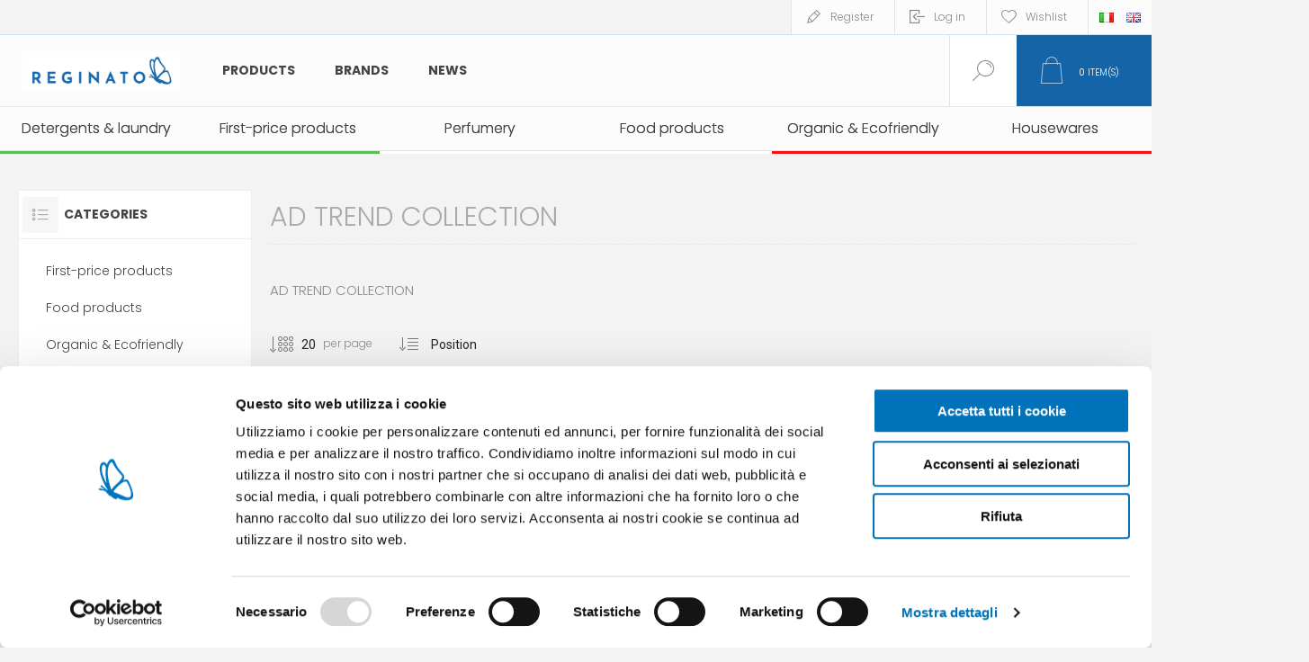

--- FILE ---
content_type: text/html; charset=utf-8
request_url: https://www.reginatofratelli.it/en/ad-trend-collection
body_size: 16364
content:
<!DOCTYPE html><html lang="en" dir="ltr" class="html-manufacturer-page"><head><title>Reginato Fratelli store. AD TREND COLLECTION</title><meta charset="UTF-8"><meta name="description" content=""><meta name="keywords" content=""><meta name="generator" content="nopCommerce"><meta name="viewport" content="width=device-width, initial-scale=1.0, minimum-scale=1.0, maximum-scale=2.0"><link rel="preload" as="font" href="/Themes/Pacific/Content/fonts/pacific.woff" crossorigin><link href="https://fonts.googleapis.com/css2?family=Roboto:wght@300;400;700&amp;display=swap" rel="stylesheet"><link rel="stylesheet" href="/Plugins/SevenSpikes.Core/Styles/perfect-scrollbar.min.css?v=xALDlmubxf_FmVzEzFo412JkWG8"><link rel="stylesheet" href="/Plugins/SevenSpikes.Core/Styles/slick-slider-1.6.0.css?v=ce5wSmuqalajayuNm27NWz7al7A"><link rel="stylesheet" href="/Themes/Pacific/Content/css/styles.css?v=qEXVOI1FIB44fObfNidDSTp5Bew"><link rel="stylesheet" href="/Themes/Pacific/Content/css/mobile.css?v=kHWkoY8cvjzT3LdqtBuI5pZdQZk"><link rel="stylesheet" href="/Themes/Pacific/Content/css/480.css?v=cIOI7vgqZ5UJS49eBkAVtnnz-0s"><link rel="stylesheet" href="/Themes/Pacific/Content/css/768.css?v=W8EU1uc5O28zsjAv02qKkqaaWPY"><link rel="stylesheet" href="/Themes/Pacific/Content/css/1260.css?v=-oJ-S0xnchU_ALlkGntqgqmppcU"><link rel="stylesheet" href="/Themes/Pacific/Content/css/1500.css?v=c2d15MGPV0MmYiVWA9kqsnucjew"><link rel="stylesheet" href="/Themes/Pacific/Content/css/1800.css?v=bIyJcRQUF5Vc7fl1msgBRibEwQQ"><link rel="stylesheet" href="/Plugins/SevenSpikes.Nop.Plugins.AjaxFilters/Themes/Pacific/Content/AjaxFilters.css?v=hqhZLM3rMZZq8TWUvklmizXP9Gg"><link rel="stylesheet" href="/Plugins/Widgets.ShinyStatAnalytics/Content/PublicInfo.css?v=uX4wyrTUYVon1UZnZGW48INJRLk"><link rel="stylesheet" href="/Plugins/SevenSpikes.Nop.Plugins.MegaMenu/Themes/Pacific/Content/MegaMenu.css?v=rOLrbeE1TVGdqbvcX8NmHiTQ_-U"><link rel="stylesheet" href="/Plugins/SevenSpikes.Nop.Plugins.InstantSearch/Themes/Pacific/Content/InstantSearch.css?v=5wQL4cpEHBeYrI6gVZeO-QBkkFo"><link rel="stylesheet" href="/Plugins/SevenSpikes.Nop.Plugins.ProductRibbons/Styles/Ribbons.common.css?v=1M_v09gVIzhzX_fDUgwFQm5Tohw"><link rel="stylesheet" href="/Plugins/SevenSpikes.Nop.Plugins.ProductRibbons/Themes/Pacific/Content/Ribbons.css?v=MNsxSjlQBUqPD2H1A_eFqJMyWn4"><link rel="stylesheet" href="/Plugins/SevenSpikes.Nop.Plugins.QuickView/Themes/Pacific/Content/QuickView.css?v=-BOR7aF07oYG6-8x6oUB_JdWeQE"><link rel="stylesheet" href="/lib_npm/fine-uploader/fine-uploader/fine-uploader.min.css?v=uAgtLPSwJEmyqNdh1PJm82RAzG8"><link rel="stylesheet" href="/Themes/Pacific/Content/css/theme.custom-1.css?v=AVCJFsWNW0v6LjDbZ7M_7eQ4Yws"><script id="Cookiebot" src="https://consent.cookiebot.com/uc.js" data-cbid="f67924f8-edc3-4b7a-9c9f-eb9b9307ec4d" async type="a01dc696a942f3b57b6b45d9-text/javascript"></script><script type="a01dc696a942f3b57b6b45d9-text/javascript">(function(n,t,i,r,u,f){n.hj=n.hj||function(){(n.hj.q=n.hj.q||[]).push(arguments)};n._hjSettings={hjid:938796,hjsv:6};u=t.getElementsByTagName("head")[0];f=t.createElement("script");f.async=1;f.src=i+n._hjSettings.hjid+r+n._hjSettings.hjsv;u.appendChild(f)})(window,document,"https://static.hotjar.com/c/hotjar-",".js?sv=")</script><meta name="google-site-verification" content="Vtfh5G7xDOODrJ6mOkkhn7BthQv4njmGB-F_9jzY8Zg"><script src="https://codicebusiness.shinystat.com/cgi-bin/getcod.cgi?USER=SS-44228211-12793&amp;NODW=yes&amp;NCPV=1.0.0" id="shinystat-getcod" async type="a01dc696a942f3b57b6b45d9-text/javascript"></script><script id="shn-engage-definition" async type="a01dc696a942f3b57b6b45d9-text/javascript">(function(){var n={cart_content:{},apply_redirect:function(n){typeof n!="undefined"&&n&&(n=="cart"?window.location.href="/en/cart":n=="checkout"?window.location.href="/en/checkout":!n.length||(window.location.href=n))},apply_discount:function(t,i){$.ajax({cache:!1,type:"POST",url:"/en/WidgetsShinyStatAnalytics/Discount",data:"DISCOUNT="+t,success:function(t){t.Response?n.apply_redirect(i):console.log("Error in apply_ajax_discount")}})},get_ajax_cart:function(){$.ajax({cache:!1,type:"POST",url:"/en/WidgetsShinyStatAnalytics/Cart",data:"",success:function(t){t.Cart?(n.set_cart_content(t.Cart),n.cart_content.cart_update_ts=localStorage.getItem("cart_update_ts")):console.log("Error in get_ajax_cart")}})},get_cart_content:function(t){t(n.cart_content,"completed")},set_cart_content:function(t){!n.cart_content.item_count||n.cart_content.item_count==t.item_count||n.update_ts();n.cart_content=t},update_ts(){var t=Math.floor((new Date).getTime()/1e3);n.cart_content.cart_update_ts=t+"";localStorage.setItem("cart_update_ts",t)},get_token:function(){var n=document.querySelector("input[name*=RequestVerificationToken]"),t=!n?"":n.name,i=!n?"":n.value;return t+"="+i},add_product:function(t,i,r=""){var u="/addproducttocart/catalog/{{ProductId}}/1/{{Quantity}}";u=u.replace("{{ProductId}}",t);u=u.replace("{{Quantity}}",i);$.ajax({cache:!1,type:"POST",url:u,data:n.get_token(),success:function(t){t.success?(n.update_ts(),r?n.apply_redirect(r):n.get_ajax_cart()):t.redirect?n.apply_redirect(t.redirect):console.log("Error in add_ajax_product")}})},update_product_quantity:function(t,i,r=""){var u=!1;n.cart_content.items.forEach(function(n){n.id==t&&(u=!0)});u?$.ajax({cache:!1,type:"POST",url:"/en/WidgetsShinyStatAnalytics/UpdateProdQuantity",data:"PROD_ID="+t+"&QUANTITY="+i,success:function(t){t.success?(n.update_ts(),r?n.apply_redirect(r):n.get_ajax_cart()):t.Error?console.log("Error in update_product_quantity: "+t.Error):console.log("Error in update_product_quantity")}}):n.add_product(t,i,r)},listen_cart_updates:function(t){setTimeout(function(){if(document.readyState==="complete")t>0&&n.listen_cart_updates(t-1);else{$("button[onclick*='AjaxCart.addproducttocart']:not([class*='wishlist'])").on("click",function(){setTimeout(n.get_ajax_cart,600)});$("button[class='remove-btn']").on("click",function(){n.update_ts()});$("button[class='update-cart-button']").on("click",function(){n.update_ts()})}},400)},is_nopcommerce:function(){return!0},init:function(t){setTimeout(function(){typeof $=="undefined"?t>0&&n.init(t-1):(n.get_ajax_cart(),n.listen_cart_updates(30),window.shn_engage||(window.shn_engage={apply_discount:n.apply_discount,get_cart_content:n.get_cart_content,add_product:n.add_product,update_product_quantity:n.update_product_quantity,is_nopcommerce:n.is_nopcommerce}))},400)}};n.init(30)})()</script><link href="https://www.reginatofratelli.it/news/rss/1" rel="alternate" type="application/rss+xml" title="Reginato: News"><link rel="apple-touch-icon" sizes="180x180" href="/icons/icons_0/apple-touch-icon.png"><link rel="icon" type="image/png" sizes="32x32" href="/icons/icons_0/favicon-32x32.png"><link rel="icon" type="image/png" sizes="16x16" href="/icons/icons_0/favicon-16x16.png"><link rel="manifest" href="/icons/icons_0/site.webmanifest"><link rel="mask-icon" href="/icons/icons_0/safari-pinned-tab.svg" color="#5bbad5"><link rel="shortcut icon" href="/icons/icons_0/favicon.ico"><meta name="msapplication-TileColor" content="#da532c"><meta name="msapplication-config" content="/icons/icons_0/browserconfig.xml"><meta name="theme-color" content="#ffffff"><link rel="preconnect" href="https://fonts.googleapis.com"><link rel="preconnect" href="https://fonts.gstatic.com" crossorigin><link href="https://fonts.googleapis.com/css2?family=Poppins:ital,wght@0,300;0,400;0,500;0,600;0,700;0,800;0,900;1,200;1,300;1,400;1,500;1,600;1,700;1,800;1,900&amp;display=swap" rel="stylesheet"><script type="a01dc696a942f3b57b6b45d9-text/javascript">(function(n,t,i,r,u){n[r]=n[r]||[];n[r].push({"gtm.start":(new Date).getTime(),event:"gtm.js"});var e=t.getElementsByTagName(i)[0],f=t.createElement(i),o=r!="dataLayer"?"&l="+r:"";f.async=!0;f.src="https://www.googletagmanager.com/gtm.js?id="+u+o;e.parentNode.insertBefore(f,e)})(window,document,"script","dataLayer","GTM-WQSJSNG")</script><body class="manufacturer-page-body"><input name="__RequestVerificationToken" type="hidden" value="CfDJ8CUdTfNRexlGrUUDUkdgwt4bs3iFfwhcuPafiAMkyefTuSt-2brRS7l_AB1BMxFLpQ7YGqNd7zdCir52hYLgKb2Ot8n7uAiU15pGhJiOyAbEp5C2XSVabUI0q4D5kNl1mTJ6DRO-EmG4e-p3jT_EFfc"><div class="ajax-loading-block-window" style="display:none"></div><div id="dialog-notifications-success" title="Notification" style="display:none"></div><div id="dialog-notifications-error" title="Error" style="display:none"></div><div id="dialog-notifications-warning" title="Warning" style="display:none"></div><div id="bar-notification" class="bar-notification-container" data-close="Close"></div><!--[if lte IE 8]><div style="clear:both;height:59px;text-align:center;position:relative"><a href="http://www.microsoft.com/windows/internet-explorer/default.aspx" target="_blank"> <img src="/Themes/Pacific/Content/img/ie_warning.jpg" height="42" width="820" alt="You are using an outdated browser. For a faster, safer browsing experience, upgrade for free today."> </a></div><![endif]--><div class="master-wrapper-page"><div class="header"><div class="responsive-strip"><div class="responsive-logo-wrapper"><a href="/" class="logo"> <img alt="Reginato" src="https://www.reginatofratelli.it/images/thumbs/0038782_reginato_logo_H_colore_RGB.jpeg"></a></div></div><div class="header-upper"><div class="header-selectors-wrapper"><div class="desktop-language-selector"><ul class="language-list"><li><a href="https://www.reginatofratelli.it/en/changelanguage/2?returnurl=%2Fen%2Fad-trend-collection" title="IT"> <img title="IT" alt="IT" src="/images/flags/it.png"> </a><li><a href="https://www.reginatofratelli.it/en/changelanguage/1?returnurl=%2Fen%2Fad-trend-collection" title="EN"> <img title="EN" alt="EN" class="selected" src="/images/flags/gb.png"> </a></ul></div><div class="mobile-language-selector"><div class="current-language-image"><img title="EN" alt="EN" src="/images/flags/gb.png"></div><select id="customerlanguage" name="customerlanguage" onchange="if (!window.__cfRLUnblockHandlers) return false; setLocation(this.value)" data-cf-modified-a01dc696a942f3b57b6b45d9-=""><option value="https://www.reginatofratelli.it/en/changelanguage/2?returnurl=%2Fen%2Fad-trend-collection">IT<option selected value="https://www.reginatofratelli.it/en/changelanguage/1?returnurl=%2Fen%2Fad-trend-collection">EN</select></div></div><div class="header-links-wrapper"><div class="header-links"><div class="hedar-links-item"><a href="/en/register?returnUrl=%2Fen%2Fad-trend-collection" class="ico-register">Register</a></div><div class="hedar-links-item"><a href="/en/login?returnUrl=%2Fen%2Fad-trend-collection" class="ico-login">Log in</a></div><div class="hedar-links-item"><a href="/en/wishlist" class="ico-wishlist"> <span class="wishlist-label">Wishlist</span> </a></div></div></div></div><div class="header-lower"><div class="header-logo"><a href="/" class="logo"> <img alt="Reginato" src="https://www.reginatofratelli.it/images/thumbs/0038782_reginato_logo_H_colore_RGB.jpeg"></a></div><div class="header-menu"><div class="menu-button"><div class="menu-open" title="Menu"><span class="menu-icon-line"></span> <span class="menu-icon-line"></span> <span class="menu-icon-line"></span></div><div class="menu-close" title="Close"></div></div><div class="menu-header"><div class="hedar-links-item"><a href="/en/register?returnUrl=%2Fen%2Fad-trend-collection" class="ico-register">Register</a></div><div class="hedar-links-item"><a href="/en/login?returnUrl=%2Fen%2Fad-trend-collection" class="ico-login">Log in</a></div><div class="hedar-links-item"><a href="/en/wishlist" class="ico-wishlist"> <span class="wishlist-label">Wishlist</span> </a></div><div class="desktop-language-selector"><ul class="language-list"><li><a href="https://www.reginatofratelli.it/en/changelanguage/2?returnurl=%2Fen%2Fad-trend-collection" title="IT"> <img title="IT" alt="IT" src="/images/flags/it.png"> </a><li><a href="https://www.reginatofratelli.it/en/changelanguage/1?returnurl=%2Fen%2Fad-trend-collection" title="EN"> <img title="EN" alt="EN" class="selected" src="/images/flags/gb.png"> </a></ul></div><div class="mobile-language-selector"><div class="current-language-image"><img title="EN" alt="EN" src="/images/flags/gb.png"></div><select id="customerlanguage" name="customerlanguage" onchange="if (!window.__cfRLUnblockHandlers) return false; setLocation(this.value)" data-cf-modified-a01dc696a942f3b57b6b45d9-=""><option value="https://www.reginatofratelli.it/en/changelanguage/2?returnurl=%2Fen%2Fad-trend-collection">IT<option selected value="https://www.reginatofratelli.it/en/changelanguage/1?returnurl=%2Fen%2Fad-trend-collection">EN</select></div></div><div class="menu-body"><ul class="mega-menu MainMegaMenu" data-isrtlenabled="false" data-enableclickfordropdown="false"><li class="has-sublist with-dropdown-in-grid MegaMenuWithSubcategories"><span class="with-subcategories single-item-categories labelfornextplusbutton">Products</span><div class="dropdown categories fullWidth boxes-4"><div class="row-wrapper"><div class="row"><div class="box"><div class="title"><a href="/en/first-price-products-branded" title="First-price products "><span>First-price products </span></a></div><div class="wrapper"><div class="picture"><a href="/en/first-price-products-branded" title="Show products in category First-price products "> <img class="lazy" alt="Picture for category First-price products " src="[data-uri]" data-original="https://www.reginatofratelli.it/images/thumbs/0006872_marchi-esclusivi_290.png"> </a></div></div></div><div class="box"><div class="title"><a href="/en/food-products" title="Food products"><span>Food products</span></a></div><div class="wrapper"><div class="picture"><a href="/en/food-products" title="Show products in category Food products"> <img class="lazy" alt="Picture for category Food products" src="[data-uri]" data-original="https://www.reginatofratelli.it/images/thumbs/0026217_alimentari_290.png"> </a></div><ul class="subcategories"><li class="subcategory-item"><a href="/en/tuna-tins" title="Tuna &amp; canned food"><span>Tuna &amp; canned food</span></a><li class="subcategory-item"><a href="/en/oil-wine" title="Oil, salt &amp; vinegar"><span>Oil, salt &amp; vinegar</span></a></ul></div></div><div class="box"><div class="title"><a href="/en/organic-ecofriendly" title="Organic &amp; Ecofriendly"><span>Organic &amp; Ecofriendly</span></a></div><div class="wrapper"><div class="picture"><a href="/en/organic-ecofriendly" title="Show products in category Organic &amp; Ecofriendly"> <img class="lazy" alt="Picture for category Organic &amp; Ecofriendly" src="[data-uri]" data-original="https://www.reginatofratelli.it/images/thumbs/0014766_bio-ecogreen_290.png"> </a></div><ul class="subcategories"><li class="subcategory-item"><a href="/en/eco-house-cleaning" title="Eco house cleaning"><span>Eco house cleaning</span></a><li class="subcategory-item"><a href="/en/compostables" title="Compostables"><span>Compostables</span></a><li class="subcategory-item"><a href="/en/laundry-3" title="Eco laundry"><span>Eco laundry</span></a><li class="subcategory-item"><a href="/en/eco-washing-up-dishwasher" title="Eco washing up &amp; dishwasher"><span>Eco washing up &amp; dishwasher</span></a><li class="subcategory-item"><a href="/en/eco-wellbeing-skincare" title="Eco wellbeing &amp; skincare"><span>Eco wellbeing &amp; skincare</span></a></ul></div></div><div class="box"><div class="title"><a href="/en/house-cleaning" title="Detergents &amp; laundry"><span>Detergents &amp; laundry</span></a></div><div class="wrapper"><div class="picture"><a href="/en/house-cleaning" title="Show products in category Detergents &amp; laundry"> <img class="lazy" alt="Picture for category Detergents &amp; laundry" src="[data-uri]" data-original="https://www.reginatofratelli.it/images/thumbs/0006885_detersivi-pulizia_290.png"> </a></div><ul class="subcategories"><li class="subcategory-item"><a href="/en/degreasers" title="Multi purpose cleaners"><span>Multi purpose cleaners</span></a><li class="subcategory-item"><a href="/en/bathroom-cleaners" title="Bathroom cleaners"><span>Bathroom cleaners</span></a><li class="subcategory-item"><a href="/en/floors" title="Floorcare"><span>Floorcare</span></a><li class="subcategory-item"><a href="/en/glasses" title="Glasses"><span>Glasses</span></a><li class="subcategory-item"><a href="/en/alcohol" title="Alcohol"><span>Alcohol</span></a><li class="subcategory-item"><a href="/en/specific-cleaners" title="Specific cleaners"><span>Specific cleaners</span></a><li class="subcategory-item"><a href="/en/detergents-surfaces" title="Detergents surfaces"><span>Detergents surfaces</span></a><li class="subcategory-item"><a href="/en/accessories-home-cleaning" title="Accessories home cleaning"><span>Accessories home cleaning</span></a><li class="subcategory-item"><a href="/en/brooms-and-floor-brushes" title="Brooms, mops &amp; buckets"><span>Brooms, mops &amp; buckets</span></a><li class="subcategory-item"><a href="/en/garbage-bags" title="Garbage bags"><span>Garbage bags</span></a><li class="subcategory-item"><a href="/en/gloves" title="Gloves"><span>Gloves</span></a><li class="subcategory-item"><a href="/en/dehumidifiers" title="Dehumidifiers"><span>Dehumidifiers</span></a><li class="subcategory-item"><a href="/en/laundry-ironing" title="Laundry &amp; Ironing"><span>Laundry &amp; Ironing</span></a><li class="subcategory-item"><a href="/en/ammonia-and-acids" title="Ammonia and acids"><span>Ammonia and acids</span></a><li class="subcategory-item"><a href="/en/bleaches" title="Bleaches"><span>Bleaches</span></a><li class="subcategory-item"><a href="/en/dishwasher-washing-up" title="Dishwasher washing up"><span>Dishwasher washing up</span></a><li class="subcategory-item"><a href="/en/laundry-detergents" title="Laundry detergents"><span>Laundry detergents</span></a></ul></div></div></div><div class="row"><div class="box"><div class="title"><a href="/en/insecticides-and-repellents" title="Insecticides &amp; repellents"><span>Insecticides &amp; repellents</span></a></div><div class="wrapper"><div class="picture"><a href="/en/insecticides-and-repellents" title="Show products in category Insecticides &amp; repellents"> <img class="lazy" alt="Picture for category Insecticides &amp; repellents" src="[data-uri]" data-original="https://www.reginatofratelli.it/images/thumbs/0006873_insetticidi_290.png"> </a></div><ul class="subcategories"><li class="subcategory-item"><a href="/en/anti-moth" title="Anti-moth"><span>Anti-moth</span></a><li class="subcategory-item"><a href="/en/repellents" title="Repellents"><span>Repellents</span></a><li class="subcategory-item"><a href="/en/insecticides" title="Insecticides"><span>Insecticides</span></a><li class="subcategory-item"><a href="/en/citronellas" title="Citronellas"><span>Citronellas</span></a></ul></div></div><div class="box"><div class="title"><a href="/en/wellbeing-and-skincare" title="Wellbeing &amp; skincare"><span>Wellbeing &amp; skincare</span></a></div><div class="wrapper"><div class="picture"><a href="/en/wellbeing-and-skincare" title="Show products in category Wellbeing &amp; skincare"> <img class="lazy" alt="Picture for category Wellbeing &amp; skincare" src="[data-uri]" data-original="https://www.reginatofratelli.it/images/thumbs/0014767_persona-baby_290.png"> </a></div><ul class="subcategories"><li class="subcategory-item"><a href="/en/sanitary-towels-and-panty-liners" title="Sanitary towels &amp; panty liners"><span>Sanitary towels &amp; panty liners</span></a><li class="subcategory-item"><a href="/en/toilet-paper" title="Toilet paper"><span>Toilet paper</span></a><li class="subcategory-item"><a href="/en/pocket-tissues" title="Pocket tissues"><span>Pocket tissues</span></a><li class="subcategory-item"><a href="/en/wipes" title="Wipes"><span>Wipes</span></a><li class="subcategory-item"><a href="/en/soap" title="Soap"><span>Soap</span></a><li class="subcategory-item"><a href="/en/face-care" title="Face"><span>Face</span></a><li class="subcategory-item"><a href="/en/shaving-2" title="Shaving products"><span>Shaving products</span></a><li class="subcategory-item"><a href="/en/oral-hygiene" title="Oral hygiene"><span>Oral hygiene</span></a><li class="subcategory-item"><a href="/en/lips-2" title="Lips"><span>Lips</span></a><li class="subcategory-item"><a href="/en/hair-removal" title="Hair removal"><span>Hair removal</span></a><li class="subcategory-item"><a href="/en/incontinence" title="Incontinence"><span>Incontinence</span></a><li class="subcategory-item"><a href="/en/feminine-hygiene" title="Intimate hygiene"><span>Intimate hygiene</span></a><li class="subcategory-item"><a href="/en/feet" title="Feet"><span>Feet</span></a><li class="subcategory-item"><a href="/en/hair" title="Hair"><span>Hair</span></a><li class="subcategory-item"><a href="/en/deodorants-3" title="Deodorants"><span>Deodorants</span></a><li class="subcategory-item"><a href="/en/body-care" title="Body care"><span>Body care</span></a><li class="subcategory-item"><a href="/en/travel-size-toiletries" title="Travel size toiletries"><span>Travel size toiletries</span></a><li class="subcategory-item"><a href="/en/first-aid" title="Medication"><span>Medication</span></a><li class="subcategory-item"><a href="/en/baby-toiletries" title="Baby toiletries"><span>Baby toiletries</span></a><li class="subcategory-item"><a href="/en/slippers" title="Slippers"><span>Slippers</span></a></ul></div></div><div class="box"><div class="title"><a href="/en/sun-products" title="Sun care"><span>Sun care</span></a></div><div class="wrapper"><div class="picture"><a href="/en/sun-products" title="Show products in category Sun care"> <img class="lazy" alt="Picture for category Sun care" src="[data-uri]" data-original="https://www.reginatofratelli.it/images/thumbs/0006874_solari_290.png"> </a></div><ul class="subcategories"><li class="subcategory-item"><a href="/en/sunscreens" title="Sunscreens"><span>Sunscreens</span></a><li class="subcategory-item"><a href="/en/after-sun" title="After-sun"><span>After-sun</span></a><li class="subcategory-item"><a href="/en/baby-sun-products" title="Kids"><span>Kids</span></a></ul></div></div><div class="box"><div class="title"><a href="/en/house-wares" title="Housewares"><span>Housewares</span></a></div><div class="wrapper"><div class="picture"><a href="/en/house-wares" title="Show products in category Housewares"> <img class="lazy" alt="Picture for category Housewares" src="[data-uri]" data-original="https://www.reginatofratelli.it/images/thumbs/0006884_tutto-casa_290.png"> </a></div><ul class="subcategories"><li class="subcategory-item"><a href="/en/party-time" title="Party time"><span>Party time</span></a><li class="subcategory-item"><a href="/en/firelighters" title="Firelighters"><span>Firelighters</span></a><li class="subcategory-item"><a href="/en/home-and-kitchen-accessories" title="Home and kitchen accessories"><span>Home and kitchen accessories</span></a><li class="subcategory-item"><a href="/en/umbrellas" title="Umbrellas"><span>Umbrellas</span></a><li class="subcategory-item"><a href="/en/tights-socks" title="Tights &amp; socks"><span>Tights &amp; socks</span></a><li class="subcategory-item"><a href="/en/hardwares" title="Decorating &amp; DIY"><span>Decorating &amp; DIY</span></a><li class="subcategory-item"><a href="/en/food-containers" title="Food containers"><span>Food containers</span></a><li class="subcategory-item"><a href="/en/carpets-and-doormats" title="Carpets &amp; doormats"><span>Carpets &amp; doormats</span></a><li class="subcategory-item"><a href="/en/stationery" title="Stationery"><span>Stationery</span></a><li class="subcategory-item"><a href="/en/shoes-line" title="Shoe care"><span>Shoe care</span></a><li class="subcategory-item"><a href="/en/motoring" title="Auto"><span>Auto</span></a><li class="subcategory-item"><a href="/en/gardening" title="Gardening &amp; Outdoor"><span>Gardening &amp; Outdoor</span></a><li class="subcategory-item"><a href="/en/candles-and-church-candles" title="Candles &amp; votive candles"><span>Candles &amp; votive candles</span></a><li class="subcategory-item"><a href="/en/home-accessories" title="Summer &amp; Outdoor"><span>Summer &amp; Outdoor</span></a></ul></div></div></div><div class="row"><div class="box"><div class="title"><a href="/en/perfumery" title="Perfumery"><span>Perfumery</span></a></div><div class="wrapper"><div class="picture"><a href="/en/perfumery" title="Show products in category Perfumery"> <img class="lazy" alt="Picture for category Perfumery" src="[data-uri]" data-original="https://www.reginatofratelli.it/images/thumbs/0006878_profumeria_290.png"> </a></div><ul class="subcategories"><li class="subcategory-item"><a href="/en/man-perfumes" title="Man"><span>Man</span></a><li class="subcategory-item"><a href="/en/woman-perfumes" title="Woman"><span>Woman</span></a><li class="subcategory-item"><a href="/en/beauty-bags" title="Beauty bags"><span>Beauty bags</span></a><li class="subcategory-item"><a href="/en/make-up" title="Make Up"><span>Make Up</span></a><li class="subcategory-item"><a href="/en/gifts-ideas" title="Gifts ideas"><span>Gifts ideas</span></a><li class="subcategory-item"><a href="/en/air-fresheners" title="Air-fresheners"><span>Air-fresheners</span></a><li class="subcategory-item"><a href="/en/gift-sets" title="Gift sets"><span>Gift sets</span></a><li class="subcategory-item"><a href="/en/wardrobe-perfumes" title="Wardrobe perfumes"><span>Wardrobe perfumes</span></a><li class="subcategory-item"><a href="/en/unisex" title="Unisex"><span>Unisex</span></a></ul></div></div><div class="box"><div class="title"><a href="/en/animals" title="Pets"><span>Pets</span></a></div><div class="wrapper"><div class="picture"><a href="/en/animals" title="Show products in category Pets"> <img class="lazy" alt="Picture for category Pets" src="[data-uri]" data-original="https://www.reginatofratelli.it/images/thumbs/0006882_animali_290.png"> </a></div><ul class="subcategories"><li class="subcategory-item"><a href="/en/dogs" title="Dogs"><span>Dogs</span></a><li class="subcategory-item"><a href="/en/cats" title="Cats"><span>Cats</span></a><li class="subcategory-item"><a href="/en/other-pets" title="Other pets"><span>Other pets</span></a></ul></div></div><div class="box"><div class="title"><a href="/en/cosmetica" title="Make-up"><span>Make-up</span></a></div><div class="wrapper"><div class="picture"><a href="/en/cosmetica" title="Show products in category Make-up"> <img class="lazy" alt="Picture for category Make-up" src="[data-uri]" data-original="https://www.reginatofratelli.it/images/thumbs/0006879_make-up_290.png"> </a></div></div></div><div class="box"><div class="title"><a href="/en/espositors" title="Display stands"><span>Display stands</span></a></div><div class="wrapper"><div class="picture"><a href="/en/espositors" title="Show products in category Display stands"> <img class="lazy" alt="Picture for category Display stands" src="[data-uri]" data-original="https://www.reginatofratelli.it/images/thumbs/0006889_espositori_290.png"> </a></div></div></div></div></div></div><li><a href="/en/manufacturer/all" title="Brands"><span> Brands</span></a><li><a href="/en/blog" title="News"><span> News</span></a></ul><div class="menu-title"><span>Menu</span></div><ul class="mega-menu-responsive MainMegaMenu"><li class="has-sublist MegaMenuWithSubcategories"><span class="with-subcategories single-item-categories labelfornextplusbutton">Products</span><div class="plus-button"></div><div class="sublist-wrap"><ul class="sublist"><li class="back-button"><span>Back</span><li><a class="lastLevelCategory" href="/en/first-price-products-branded" title="First-price products "><span>First-price products </span></a><li class="has-sublist"><a href="/en/food-products" title="Food products" class="with-subcategories"><span>Food products</span></a><div class="plus-button"></div><div class="sublist-wrap"><ul class="sublist"><li class="back-button"><span>Back</span><li><a class="lastLevelCategory" href="/en/tuna-tins" title="Tuna &amp; canned food"><span>Tuna &amp; canned food</span></a><li><a class="lastLevelCategory" href="/en/oil-wine" title="Oil, salt &amp; vinegar"><span>Oil, salt &amp; vinegar</span></a></ul></div><li class="has-sublist"><a href="/en/organic-ecofriendly" title="Organic &amp; Ecofriendly" class="with-subcategories"><span>Organic &amp; Ecofriendly</span></a><div class="plus-button"></div><div class="sublist-wrap"><ul class="sublist"><li class="back-button"><span>Back</span><li><a class="lastLevelCategory" href="/en/eco-house-cleaning" title="Eco house cleaning"><span>Eco house cleaning</span></a><li><a class="lastLevelCategory" href="/en/compostables" title="Compostables"><span>Compostables</span></a><li><a class="lastLevelCategory" href="/en/laundry-3" title="Eco laundry"><span>Eco laundry</span></a><li><a class="lastLevelCategory" href="/en/eco-washing-up-dishwasher" title="Eco washing up &amp; dishwasher"><span>Eco washing up &amp; dishwasher</span></a><li><a class="lastLevelCategory" href="/en/eco-wellbeing-skincare" title="Eco wellbeing &amp; skincare"><span>Eco wellbeing &amp; skincare</span></a></ul></div><li class="has-sublist"><a href="/en/house-cleaning" title="Detergents &amp; laundry" class="with-subcategories"><span>Detergents &amp; laundry</span></a><div class="plus-button"></div><div class="sublist-wrap"><ul class="sublist"><li class="back-button"><span>Back</span><li><a class="lastLevelCategory" href="/en/degreasers" title="Multi purpose cleaners"><span>Multi purpose cleaners</span></a><li><a class="lastLevelCategory" href="/en/bathroom-cleaners" title="Bathroom cleaners"><span>Bathroom cleaners</span></a><li><a class="lastLevelCategory" href="/en/floors" title="Floorcare"><span>Floorcare</span></a><li><a class="lastLevelCategory" href="/en/glasses" title="Glasses"><span>Glasses</span></a><li><a class="lastLevelCategory" href="/en/alcohol" title="Alcohol"><span>Alcohol</span></a><li><a class="lastLevelCategory" href="/en/specific-cleaners" title="Specific cleaners"><span>Specific cleaners</span></a><li><a class="lastLevelCategory" href="/en/detergents-surfaces" title="Detergents surfaces"><span>Detergents surfaces</span></a><li><a class="lastLevelCategory" href="/en/accessories-home-cleaning" title="Accessories home cleaning"><span>Accessories home cleaning</span></a><li><a class="lastLevelCategory" href="/en/brooms-and-floor-brushes" title="Brooms, mops &amp; buckets"><span>Brooms, mops &amp; buckets</span></a><li><a class="lastLevelCategory" href="/en/garbage-bags" title="Garbage bags"><span>Garbage bags</span></a><li><a class="lastLevelCategory" href="/en/gloves" title="Gloves"><span>Gloves</span></a><li><a class="lastLevelCategory" href="/en/dehumidifiers" title="Dehumidifiers"><span>Dehumidifiers</span></a><li><a class="lastLevelCategory" href="/en/laundry-ironing" title="Laundry &amp; Ironing"><span>Laundry &amp; Ironing</span></a><li><a class="lastLevelCategory" href="/en/ammonia-and-acids" title="Ammonia and acids"><span>Ammonia and acids</span></a><li><a class="lastLevelCategory" href="/en/bleaches" title="Bleaches"><span>Bleaches</span></a><li class="has-sublist"><a href="/en/dishwasher-washing-up" title="Dishwasher washing up" class="with-subcategories"><span>Dishwasher washing up</span></a><div class="plus-button"></div><div class="sublist-wrap"><ul class="sublist"><li class="back-button"><span>Back</span><li><a class="lastLevelCategory" href="/en/washing-up" title="Washing up"><span>Washing up</span></a><li><a class="lastLevelCategory" href="/en/dishwasher-2" title="Dishwasher"><span>Dishwasher</span></a><li><a class="lastLevelCategory" href="/en/washing-machine-care-2" title="Washing machine care"><span>Washing machine care</span></a></ul></div><li class="has-sublist"><a href="/en/laundry-detergents" title="Laundry detergents" class="with-subcategories"><span>Laundry detergents</span></a><div class="plus-button"></div><div class="sublist-wrap"><ul class="sublist"><li class="back-button"><span>Back</span><li><a class="lastLevelCategory" href="/en/laundry-washing-powders" title="Laundry washing powders"><span>Laundry washing powders</span></a><li><a class="lastLevelCategory" href="/en/laundry-capsules-pods-tabs" title="Capsules, pods and tabs"><span>Capsules, pods and tabs</span></a><li><a class="lastLevelCategory" href="/en/laundry-liquid-detergents" title="Liquid detergents"><span>Liquid detergents</span></a><li><a class="lastLevelCategory" href="/en/additives-fabric-dyes" title="Cleansers &amp; Colour Enhancers"><span>Cleansers &amp; Colour Enhancers</span></a><li><a class="lastLevelCategory" href="/en/washing-machine-care" title="Washing machine care"><span>Washing machine care</span></a><li><a class="lastLevelCategory" href="/en/fabric-softeners-fresheners" title="Fabric conditioners &amp; fresheners"><span>Fabric conditioners &amp; fresheners</span></a><li><a class="lastLevelCategory" href="/en/stain-removers" title="Stain removers"><span>Stain removers</span></a><li><a class="lastLevelCategory" href="/en/delicate-wash" title="Delicate wash"><span>Delicate wash</span></a><li><a class="lastLevelCategory" href="/en/dryer" title="Dryer"><span>Dryer</span></a></ul></div></ul></div><li class="has-sublist"><a href="/en/insecticides-and-repellents" title="Insecticides &amp; repellents" class="with-subcategories"><span>Insecticides &amp; repellents</span></a><div class="plus-button"></div><div class="sublist-wrap"><ul class="sublist"><li class="back-button"><span>Back</span><li><a class="lastLevelCategory" href="/en/anti-moth" title="Anti-moth"><span>Anti-moth</span></a><li><a class="lastLevelCategory" href="/en/repellents" title="Repellents"><span>Repellents</span></a><li><a class="lastLevelCategory" href="/en/insecticides" title="Insecticides"><span>Insecticides</span></a><li><a class="lastLevelCategory" href="/en/citronellas" title="Citronellas"><span>Citronellas</span></a></ul></div><li class="has-sublist"><a href="/en/wellbeing-and-skincare" title="Wellbeing &amp; skincare" class="with-subcategories"><span>Wellbeing &amp; skincare</span></a><div class="plus-button"></div><div class="sublist-wrap"><ul class="sublist"><li class="back-button"><span>Back</span><li><a class="lastLevelCategory" href="/en/sanitary-towels-and-panty-liners" title="Sanitary towels &amp; panty liners"><span>Sanitary towels &amp; panty liners</span></a><li><a class="lastLevelCategory" href="/en/toilet-paper" title="Toilet paper"><span>Toilet paper</span></a><li><a class="lastLevelCategory" href="/en/pocket-tissues" title="Pocket tissues"><span>Pocket tissues</span></a><li><a class="lastLevelCategory" href="/en/wipes" title="Wipes"><span>Wipes</span></a><li class="has-sublist"><a href="/en/soap" title="Soap" class="with-subcategories"><span>Soap</span></a><div class="plus-button"></div><div class="sublist-wrap"><ul class="sublist"><li class="back-button"><span>Back</span><li><a class="lastLevelCategory" href="/en/liquid" title="Liquid"><span>Liquid</span></a><li><a class="lastLevelCategory" href="/en/soap-bars" title="Soap bars"><span>Soap bars</span></a><li><a class="lastLevelCategory" href="/en/handwashing-pastes" title="Handwashing pastes"><span>Handwashing pastes</span></a></ul></div><li class="has-sublist"><a href="/en/face-care" title="Face" class="with-subcategories"><span>Face</span></a><div class="plus-button"></div><div class="sublist-wrap"><ul class="sublist"><li class="back-button"><span>Back</span><li><a class="lastLevelCategory" href="/en/face-cream" title="Face cream"><span>Face cream</span></a><li><a class="lastLevelCategory" href="/en/face-treatments" title="Face care"><span>Face care</span></a></ul></div><li class="has-sublist"><a href="/en/shaving-2" title="Shaving products" class="with-subcategories"><span>Shaving products</span></a><div class="plus-button"></div><div class="sublist-wrap"><ul class="sublist"><li class="back-button"><span>Back</span><li><a class="lastLevelCategory" href="/en/pre-and-after-shave" title="Pre and after shave"><span>Pre and after shave</span></a><li><a class="lastLevelCategory" href="/en/shaving-accessories" title="Shaving accessories"><span>Shaving accessories</span></a><li><a class="lastLevelCategory" href="/en/shaving-foam" title="Shaving foam"><span>Shaving foam</span></a></ul></div><li class="has-sublist"><a href="/en/oral-hygiene" title="Oral hygiene" class="with-subcategories"><span>Oral hygiene</span></a><div class="plus-button"></div><div class="sublist-wrap"><ul class="sublist"><li class="back-button"><span>Back</span><li><a class="lastLevelCategory" href="/en/toothbrushes" title="Toothbrushes"><span>Toothbrushes</span></a><li><a class="lastLevelCategory" href="/en/toothpastes" title="Toothpastes"><span>Toothpastes</span></a><li><a class="lastLevelCategory" href="/en/mouthwashes-oral-hygiene" title="Mouthwashes"><span>Mouthwashes</span></a><li><a class="lastLevelCategory" href="/en/dental-floss" title="Dental floss"><span>Dental floss</span></a><li><a class="lastLevelCategory" href="/en/other-person-and-horal-hygiene" title="Other"><span>Other</span></a></ul></div><li class="has-sublist"><a href="/en/lips-2" title="Lips" class="with-subcategories"><span>Lips</span></a><div class="plus-button"></div><div class="sublist-wrap"><ul class="sublist"><li class="back-button"><span>Back</span><li><a class="lastLevelCategory" href="/en/lip-balms" title="Lip balms"><span>Lip balms</span></a></ul></div><li><a class="lastLevelCategory" href="/en/hair-removal" title="Hair removal"><span>Hair removal</span></a><li><a class="lastLevelCategory" href="/en/incontinence" title="Incontinence"><span>Incontinence</span></a><li><a class="lastLevelCategory" href="/en/feminine-hygiene" title="Intimate hygiene"><span>Intimate hygiene</span></a><li><a class="lastLevelCategory" href="/en/feet" title="Feet"><span>Feet</span></a><li class="has-sublist"><a href="/en/hair" title="Hair" class="with-subcategories"><span>Hair</span></a><div class="plus-button"></div><div class="sublist-wrap"><ul class="sublist"><li class="back-button"><span>Back</span><li><a class="lastLevelCategory" href="/en/lotions-and-oils" title="Lotions &amp; oils"><span>Lotions &amp; oils</span></a><li><a class="lastLevelCategory" href="/en/shampoo-2" title="Shampoo"><span>Shampoo</span></a><li><a class="lastLevelCategory" href="/en/conditioners" title="Conditioners"><span>Conditioners</span></a><li><a class="lastLevelCategory" href="/en/hair-dye" title="Hair dye"><span>Hair dye</span></a><li><a class="lastLevelCategory" href="/en/professionals" title="Professionals"><span>Professionals</span></a><li><a class="lastLevelCategory" href="/en/masks" title="Masks"><span>Masks</span></a><li><a class="lastLevelCategory" href="/en/spray-and-mousses" title="Spray, gel &amp; mousses"><span>Spray, gel &amp; mousses</span></a><li><a class="lastLevelCategory" href="/en/accessories-5" title="Accessories"><span>Accessories</span></a><li><a class="lastLevelCategory" href="/en/hairbrushes-combs" title="Hairbrushes &amp; combs"><span>Hairbrushes &amp; combs</span></a></ul></div><li class="has-sublist"><a href="/en/deodorants-3" title="Deodorants" class="with-subcategories"><span>Deodorants</span></a><div class="plus-button"></div><div class="sublist-wrap"><ul class="sublist"><li class="back-button"><span>Back</span><li><a class="lastLevelCategory" href="/en/stick-deodorants" title="Stick deodorants"><span>Stick deodorants</span></a><li><a class="lastLevelCategory" href="/en/spray-deodorants" title="Spray deodorants"><span>Spray deodorants</span></a><li><a class="lastLevelCategory" href="/en/roll-on-deodorants" title="Roll-on deodorants"><span>Roll-on deodorants</span></a><li><a class="lastLevelCategory" href="/en/cream-deodorants" title="Cream deodorants"><span>Cream deodorants</span></a><li><a class="lastLevelCategory" href="/en/vapo-deodorants" title="Vapo deodorants"><span>Vapo deodorants</span></a><li><a class="lastLevelCategory" href="/en/squeeze-deodorants" title="Squeeze deodorants"><span>Squeeze deodorants</span></a></ul></div><li class="has-sublist"><a href="/en/body-care" title="Body care" class="with-subcategories"><span>Body care</span></a><div class="plus-button"></div><div class="sublist-wrap"><ul class="sublist"><li class="back-button"><span>Back</span><li><a class="lastLevelCategory" href="/en/body-wash" title="Body wash"><span>Body wash</span></a><li><a class="lastLevelCategory" href="/en/shower-gel" title="Shower gel"><span>Shower gel</span></a><li><a class="lastLevelCategory" href="/en/hand-creams" title="Hand care"><span>Hand care</span></a><li><a class="lastLevelCategory" href="/en/body-treatments" title="Body treatments"><span>Body treatments</span></a><li><a class="lastLevelCategory" href="/en/body-lotion-person" title="Body lotion"><span>Body lotion</span></a><li><a class="lastLevelCategory" href="/en/body-oil" title="Body oil"><span>Body oil</span></a><li><a class="lastLevelCategory" href="/en/talcum-powders" title="Talcum powders"><span>Talcum powders</span></a><li><a class="lastLevelCategory" href="/en/body-accessories" title="Accessories"><span>Accessories</span></a></ul></div><li><a class="lastLevelCategory" href="/en/travel-size-toiletries" title="Travel size toiletries"><span>Travel size toiletries</span></a><li class="has-sublist"><a href="/en/first-aid" title="Medication" class="with-subcategories"><span>Medication</span></a><div class="plus-button"></div><div class="sublist-wrap"><ul class="sublist"><li class="back-button"><span>Back</span><li><a class="lastLevelCategory" href="/en/profilattici" title="Profilattici"><span>Profilattici</span></a></ul></div><li class="has-sublist"><a href="/en/baby-toiletries" title="Baby toiletries" class="with-subcategories"><span>Baby toiletries</span></a><div class="plus-button"></div><div class="sublist-wrap"><ul class="sublist"><li class="back-button"><span>Back</span><li><a class="lastLevelCategory" href="/en/bath-shampoo-baby-oral-hygiene" title="Bath, shampoo &amp; baby oral hygiene"><span>Bath, shampoo &amp; baby oral hygiene</span></a><li><a class="lastLevelCategory" href="/en/diapers-wipes" title="Diapers &amp; wipes"><span>Diapers &amp; wipes</span></a><li><a class="lastLevelCategory" href="/en/accessories-baby-toys" title="Accessories &amp; baby toys"><span>Accessories &amp; baby toys</span></a><li><a class="lastLevelCategory" href="/en/creams-olis-talcum-powders" title="Creams, oils &amp; talcum powders"><span>Creams, oils &amp; talcum powders</span></a></ul></div><li><a class="lastLevelCategory" href="/en/slippers" title="Slippers"><span>Slippers</span></a></ul></div><li class="has-sublist"><a href="/en/sun-products" title="Sun care" class="with-subcategories"><span>Sun care</span></a><div class="plus-button"></div><div class="sublist-wrap"><ul class="sublist"><li class="back-button"><span>Back</span><li><a class="lastLevelCategory" href="/en/sunscreens" title="Sunscreens"><span>Sunscreens</span></a><li><a class="lastLevelCategory" href="/en/after-sun" title="After-sun"><span>After-sun</span></a><li><a class="lastLevelCategory" href="/en/baby-sun-products" title="Kids"><span>Kids</span></a></ul></div><li class="has-sublist"><a href="/en/house-wares" title="Housewares" class="with-subcategories"><span>Housewares</span></a><div class="plus-button"></div><div class="sublist-wrap"><ul class="sublist"><li class="back-button"><span>Back</span><li class="has-sublist"><a href="/en/party-time" title="Party time" class="with-subcategories"><span>Party time</span></a><div class="plus-button"></div><div class="sublist-wrap"><ul class="sublist"><li class="back-button"><span>Back</span><li><a class="lastLevelCategory" href="/en/kitchen-paper" title="Kitchen paper"><span>Kitchen paper</span></a></ul></div><li><a class="lastLevelCategory" href="/en/firelighters" title="Firelighters"><span>Firelighters</span></a><li class="has-sublist"><a href="/en/home-and-kitchen-accessories" title="Home and kitchen accessories" class="with-subcategories"><span>Home and kitchen accessories</span></a><div class="plus-button"></div><div class="sublist-wrap"><ul class="sublist"><li class="back-button"><span>Back</span><li><a class="lastLevelCategory" href="/en/kitchen-items" title="Kitchen items"><span>Kitchen items</span></a><li><a class="lastLevelCategory" href="/en/accessori-bagno" title="Accessori bagno"><span>Accessori bagno</span></a><li><a class="lastLevelCategory" href="/en/wardrobe-organizers-storage-boxes" title="Wardrobe organizers storage boxes"><span>Wardrobe organizers storage boxes</span></a><li><a class="lastLevelCategory" href="/en/other-accessories" title="Other accessories"><span>Other accessories</span></a><li><a class="lastLevelCategory" href="/en/borse-sacchetti" title="Borse &amp; sacchetti"><span>Borse &amp; sacchetti</span></a></ul></div><li><a class="lastLevelCategory" href="/en/umbrellas" title="Umbrellas"><span>Umbrellas</span></a><li class="has-sublist"><a href="/en/tights-socks" title="Tights &amp; socks" class="with-subcategories"><span>Tights &amp; socks</span></a><div class="plus-button"></div><div class="sublist-wrap"><ul class="sublist"><li class="back-button"><span>Back</span><li><a class="lastLevelCategory" href="/en/socks-foot-savers" title="Socks and foot savers"><span>Socks and foot savers</span></a><li><a class="lastLevelCategory" href="/en/tights" title="Tights"><span>Tights</span></a><li><a class="lastLevelCategory" href="/en/knee-highs" title="Knee highs"><span>Knee highs</span></a></ul></div><li><a class="lastLevelCategory" href="/en/hardwares" title="Decorating &amp; DIY"><span>Decorating &amp; DIY</span></a><li class="has-sublist"><a href="/en/food-containers" title="Food containers" class="with-subcategories"><span>Food containers</span></a><div class="plus-button"></div><div class="sublist-wrap"><ul class="sublist"><li class="back-button"><span>Back</span><li><a class="lastLevelCategory" href="/en/rolls" title="Rolls"><span>Rolls</span></a><li><a class="lastLevelCategory" href="/en/aluminum-containers" title="Aluminum containers"><span>Aluminum containers</span></a><li><a class="lastLevelCategory" href="/en/different-containers" title="Different containers"><span>Different containers</span></a></ul></div><li class="has-sublist"><a href="/en/carpets-and-doormats" title="Carpets &amp; doormats" class="with-subcategories"><span>Carpets &amp; doormats</span></a><div class="plus-button"></div><div class="sublist-wrap"><ul class="sublist"><li class="back-button"><span>Back</span><li><a class="lastLevelCategory" href="/en/kitchen-carpets-and-doormats" title="Carpets"><span>Carpets</span></a><li><a class="lastLevelCategory" href="/en/doormat" title="Doormats"><span>Doormats</span></a></ul></div><li class="has-sublist"><a href="/en/stationery" title="Stationery" class="with-subcategories"><span>Stationery</span></a><div class="plus-button"></div><div class="sublist-wrap"><ul class="sublist"><li class="back-button"><span>Back</span><li><a class="lastLevelCategory" href="/en/school-supply" title="School supply"><span>School supply</span></a><li><a class="lastLevelCategory" href="/en/gift-wraps" title="Gift wrapping"><span>Gift wrapping</span></a></ul></div><li><a class="lastLevelCategory" href="/en/shoes-line" title="Shoe care"><span>Shoe care</span></a><li><a class="lastLevelCategory" href="/en/motoring" title="Auto"><span>Auto</span></a><li><a class="lastLevelCategory" href="/en/gardening" title="Gardening &amp; Outdoor"><span>Gardening &amp; Outdoor</span></a><li><a class="lastLevelCategory" href="/en/candles-and-church-candles" title="Candles &amp; votive candles"><span>Candles &amp; votive candles</span></a><li><a class="lastLevelCategory" href="/en/home-accessories" title="Summer &amp; Outdoor"><span>Summer &amp; Outdoor</span></a></ul></div><li class="has-sublist"><a href="/en/perfumery" title="Perfumery" class="with-subcategories"><span>Perfumery</span></a><div class="plus-button"></div><div class="sublist-wrap"><ul class="sublist"><li class="back-button"><span>Back</span><li class="has-sublist"><a href="/en/man-perfumes" title="Man" class="with-subcategories"><span>Man</span></a><div class="plus-button"></div><div class="sublist-wrap"><ul class="sublist"><li class="back-button"><span>Back</span><li><a class="lastLevelCategory" href="/en/perfumes-man-brand" title="Perfumes man"><span>Perfumes man</span></a><li><a class="lastLevelCategory" href="/en/creme-corpo-3" title="Creme corpo"><span>Creme corpo</span></a><li><a class="lastLevelCategory" href="/en/shaving-man" title="Shaving"><span>Shaving</span></a><li><a class="lastLevelCategory" href="/en/man-body-water" title="Body water"><span>Body water</span></a><li><a class="lastLevelCategory" href="/en/man-body-wash" title="Man Body wash"><span>Man Body wash</span></a><li><a class="lastLevelCategory" href="/en/deodorants-man" title="Deodorants"><span>Deodorants</span></a></ul></div><li class="has-sublist"><a href="/en/woman-perfumes" title="Woman" class="with-subcategories"><span>Woman</span></a><div class="plus-button"></div><div class="sublist-wrap"><ul class="sublist"><li class="back-button"><span>Back</span><li><a class="lastLevelCategory" href="/en/perfumes-woman-brand" title="Perfumes"><span>Perfumes</span></a><li><a class="lastLevelCategory" href="/en/body-lotion-woman-perfumery" title="Body lotion"><span>Body lotion</span></a><li><a class="lastLevelCategory" href="/en/woman-body-wash" title="Body wash"><span>Body wash</span></a><li><a class="lastLevelCategory" href="/en/woman-body-water" title="Body water"><span>Body water</span></a><li><a class="lastLevelCategory" href="/en/deodorants-woman" title="Deodorants"><span>Deodorants</span></a></ul></div><li><a class="lastLevelCategory" href="/en/beauty-bags" title="Beauty bags"><span>Beauty bags</span></a><li class="has-sublist"><a href="/en/make-up" title="Make Up" class="with-subcategories"><span>Make Up</span></a><div class="plus-button"></div><div class="sublist-wrap"><ul class="sublist"><li class="back-button"><span>Back</span><li><a class="lastLevelCategory" href="/en/facial-make-up" title="Facial make-up"><span>Facial make-up</span></a><li><a class="lastLevelCategory" href="/en/eye-make-up" title="Eye make-up"><span>Eye make-up</span></a><li><a class="lastLevelCategory" href="/en/lip-make-up" title="Lip make-up"><span>Lip make-up</span></a><li><a class="lastLevelCategory" href="/en/nails" title="Nails"><span>Nails</span></a><li><a class="lastLevelCategory" href="/en/make-up-removers-accessories" title="Make-up removers &amp; accessories"><span>Make-up removers &amp; accessories</span></a></ul></div><li><a class="lastLevelCategory" href="/en/gifts-ideas" title="Gifts ideas"><span>Gifts ideas</span></a><li class="has-sublist"><a href="/en/air-fresheners" title="Air-fresheners" class="with-subcategories"><span>Air-fresheners</span></a><div class="plus-button"></div><div class="sublist-wrap"><ul class="sublist"><li class="back-button"><span>Back</span><li><a class="lastLevelCategory" href="/en/scented-candles" title="Scented candles"><span>Scented candles</span></a><li><a class="lastLevelCategory" href="/en/air-deodorants" title="Air deodorants"><span>Air deodorants</span></a><li><a class="lastLevelCategory" href="/en/air-diffusers" title="Air diffusers"><span>Air diffusers</span></a></ul></div><li class="has-sublist"><a href="/en/gift-sets" title="Gift sets" class="with-subcategories"><span>Gift sets</span></a><div class="plus-button"></div><div class="sublist-wrap"><ul class="sublist"><li class="back-button"><span>Back</span><li><a class="lastLevelCategory" href="/en/man-gift-sets" title="Man gift sets"><span>Man gift sets</span></a><li><a class="lastLevelCategory" href="/en/gift-sets-woman" title="Woman's gift sets"><span>Woman&#x27;s gift sets</span></a><li><a class="lastLevelCategory" href="/en/home-room-fragrances" title="Home &amp; room fragrances"><span>Home &amp; room fragrances</span></a><li><a class="lastLevelCategory" href="/en/gift-sets-baby" title="Bambino"><span>Bambino</span></a><li><a class="lastLevelCategory" href="/en/cofanetti-regalo-unisex" title="Cofanetti regalo unisex"><span>Cofanetti regalo unisex</span></a></ul></div><li><a class="lastLevelCategory" href="/en/wardrobe-perfumes" title="Wardrobe perfumes"><span>Wardrobe perfumes</span></a><li><a class="lastLevelCategory" href="/en/unisex" title="Unisex"><span>Unisex</span></a></ul></div><li class="has-sublist"><a href="/en/animals" title="Pets" class="with-subcategories"><span>Pets</span></a><div class="plus-button"></div><div class="sublist-wrap"><ul class="sublist"><li class="back-button"><span>Back</span><li class="has-sublist"><a href="/en/dogs" title="Dogs" class="with-subcategories"><span>Dogs</span></a><div class="plus-button"></div><div class="sublist-wrap"><ul class="sublist"><li class="back-button"><span>Back</span><li><a class="lastLevelCategory" href="/en/dry-food-for-dogs" title="Dog dry food"><span>Dog dry food</span></a><li><a class="lastLevelCategory" href="/en/wet-food-for-dogs" title="Dog wet food"><span>Dog wet food</span></a><li><a class="lastLevelCategory" href="/en/snack-for-dogs" title="Snack for dogs"><span>Snack for dogs</span></a><li><a class="lastLevelCategory" href="/en/accessories-for-dogs" title="Accessories for dogs"><span>Accessories for dogs</span></a></ul></div><li class="has-sublist"><a href="/en/cats" title="Cats" class="with-subcategories"><span>Cats</span></a><div class="plus-button"></div><div class="sublist-wrap"><ul class="sublist"><li class="back-button"><span>Back</span><li><a class="lastLevelCategory" href="/en/dry-food-for-cats" title="Cat dry food"><span>Cat dry food</span></a><li><a class="lastLevelCategory" href="/en/wet-food-for-cats" title="Cat wet food"><span>Cat wet food</span></a><li><a class="lastLevelCategory" href="/en/cat-litters" title="Cat litters"><span>Cat litters</span></a><li><a class="lastLevelCategory" href="/en/accessories-for-cats" title="Accessories for cats"><span>Accessories for cats</span></a></ul></div><li><a class="lastLevelCategory" href="/en/other-pets" title="Other pets"><span>Other pets</span></a></ul></div><li><a class="lastLevelCategory" href="/en/cosmetica" title="Make-up"><span>Make-up</span></a><li><a class="lastLevelCategory" href="/en/espositors" title="Display stands"><span>Display stands</span></a></ul></div><li><a href="/en/manufacturer/all" title="Brands"><span> Brands</span></a><li><a href="/en/blog" title="News"><span> News</span></a></ul><ul class="mega-menu MegaMenuCategories" data-isrtlenabled="false" data-enableclickfordropdown="false"><li class="has-sublist"><a class="with-subcategories" href="/en/house-cleaning"><span>Detergents &amp; laundry</span></a><div class="plus-button"></div><div class="sublist-wrap"><ul class="sublist"><li class="back-button"><span>Back</span><li><a class="lastLevelCategory" href="/en/degreasers" title="Multi purpose cleaners"><span>Multi purpose cleaners</span></a><li><a class="lastLevelCategory" href="/en/bathroom-cleaners" title="Bathroom cleaners"><span>Bathroom cleaners</span></a><li><a class="lastLevelCategory" href="/en/floors" title="Floorcare"><span>Floorcare</span></a><li><a class="lastLevelCategory" href="/en/glasses" title="Glasses"><span>Glasses</span></a><li><a class="lastLevelCategory" href="/en/alcohol" title="Alcohol"><span>Alcohol</span></a><li><a class="lastLevelCategory" href="/en/specific-cleaners" title="Specific cleaners"><span>Specific cleaners</span></a><li><a class="lastLevelCategory" href="/en/detergents-surfaces" title="Detergents surfaces"><span>Detergents surfaces</span></a><li><a class="lastLevelCategory" href="/en/accessories-home-cleaning" title="Accessories home cleaning"><span>Accessories home cleaning</span></a></ul></div><li><a href="/en/first-price-products-branded"><span>First-price products </span></a><li class="root-category"><a href="/en/perfumery" title="Perfumery"><span> Perfumery</span></a><li class="has-sublist"><a class="with-subcategories" href="/en/food-products"><span>Food products</span></a><div class="plus-button"></div><div class="sublist-wrap"><ul class="sublist"><li class="back-button"><span>Back</span><li><a class="lastLevelCategory" href="/en/tuna-tins" title="Tuna &amp; canned food"><span>Tuna &amp; canned food</span></a><li><a class="lastLevelCategory" href="/en/oil-wine" title="Oil, salt &amp; vinegar"><span>Oil, salt &amp; vinegar</span></a></ul></div><li class="has-sublist"><a class="with-subcategories" href="/en/organic-ecofriendly"><span>Organic &amp; Ecofriendly</span></a><div class="plus-button"></div><div class="sublist-wrap"><ul class="sublist"><li class="back-button"><span>Back</span><li><a class="lastLevelCategory" href="/en/eco-house-cleaning" title="Eco house cleaning"><span>Eco house cleaning</span></a><li><a class="lastLevelCategory" href="/en/compostables" title="Compostables"><span>Compostables</span></a><li><a class="lastLevelCategory" href="/en/laundry-3" title="Eco laundry"><span>Eco laundry</span></a><li><a class="lastLevelCategory" href="/en/eco-washing-up-dishwasher" title="Eco washing up &amp; dishwasher"><span>Eco washing up &amp; dishwasher</span></a><li><a class="lastLevelCategory" href="/en/eco-wellbeing-skincare" title="Eco wellbeing &amp; skincare"><span>Eco wellbeing &amp; skincare</span></a></ul></div><li class="root-category"><a href="/en/house-wares" title="Housewares"><span> Housewares</span></a></ul><div class="menu-title"><span>Menu</span></div><ul class="mega-menu-responsive MegaMenuCategories"><li class="has-sublist"><a class="with-subcategories" href="/en/house-cleaning"><span>Detergents &amp; laundry</span></a><div class="plus-button"></div><div class="sublist-wrap"><ul class="sublist"><li class="back-button"><span>Back</span><li><a class="lastLevelCategory" href="/en/degreasers" title="Multi purpose cleaners"><span>Multi purpose cleaners</span></a><li><a class="lastLevelCategory" href="/en/bathroom-cleaners" title="Bathroom cleaners"><span>Bathroom cleaners</span></a><li><a class="lastLevelCategory" href="/en/floors" title="Floorcare"><span>Floorcare</span></a><li><a class="lastLevelCategory" href="/en/glasses" title="Glasses"><span>Glasses</span></a><li><a class="lastLevelCategory" href="/en/alcohol" title="Alcohol"><span>Alcohol</span></a><li><a class="lastLevelCategory" href="/en/specific-cleaners" title="Specific cleaners"><span>Specific cleaners</span></a><li><a class="lastLevelCategory" href="/en/detergents-surfaces" title="Detergents surfaces"><span>Detergents surfaces</span></a><li><a class="lastLevelCategory" href="/en/accessories-home-cleaning" title="Accessories home cleaning"><span>Accessories home cleaning</span></a></ul></div><li><a href="/en/first-price-products-branded"><span>First-price products </span></a><li class="root-category"><a href="/en/perfumery" title="Perfumery"><span> Perfumery</span></a><li class="has-sublist"><a class="with-subcategories" href="/en/food-products"><span>Food products</span></a><div class="plus-button"></div><div class="sublist-wrap"><ul class="sublist"><li class="back-button"><span>Back</span><li><a class="lastLevelCategory" href="/en/tuna-tins" title="Tuna &amp; canned food"><span>Tuna &amp; canned food</span></a><li><a class="lastLevelCategory" href="/en/oil-wine" title="Oil, salt &amp; vinegar"><span>Oil, salt &amp; vinegar</span></a></ul></div><li class="has-sublist"><a class="with-subcategories" href="/en/organic-ecofriendly"><span>Organic &amp; Ecofriendly</span></a><div class="plus-button"></div><div class="sublist-wrap"><ul class="sublist"><li class="back-button"><span>Back</span><li><a class="lastLevelCategory" href="/en/eco-house-cleaning" title="Eco house cleaning"><span>Eco house cleaning</span></a><li><a class="lastLevelCategory" href="/en/compostables" title="Compostables"><span>Compostables</span></a><li><a class="lastLevelCategory" href="/en/laundry-3" title="Eco laundry"><span>Eco laundry</span></a><li><a class="lastLevelCategory" href="/en/eco-washing-up-dishwasher" title="Eco washing up &amp; dishwasher"><span>Eco washing up &amp; dishwasher</span></a><li><a class="lastLevelCategory" href="/en/eco-wellbeing-skincare" title="Eco wellbeing &amp; skincare"><span>Eco wellbeing &amp; skincare</span></a></ul></div><li class="root-category"><a href="/en/house-wares" title="Housewares"><span> Housewares</span></a></ul></div></div><div class="search-box store-search-box"><form method="get" id="small-search-box-form" action="/en/search"><input type="text" class="search-box-text" id="small-searchterms" autocomplete="off" name="q" placeholder="Search store" aria-label="Search store"> <select class="search-box-select" id="instant-search-categories"><option value="0">All<option value="2140">First-price products <option value="2486">Food products<option value="2148">Organic &amp; Ecofriendly<option value="2154">Detergents &amp; laundry<option value="2141">Insecticides &amp; repellents<option value="2150">Wellbeing &amp; skincare<option value="2142">Sun care<option value="2153">Housewares<option value="2146">Perfumery<option value="2151">Pets<option value="2147">Make-up<option value="2158">Display stands</select> <input type="hidden" class="instantSearchResourceElement" data-highlightfirstfoundelement="false" data-minkeywordlength="3" data-defaultproductsortoption="0" data-instantsearchurl="/en/instantSearchFor" data-searchpageurl="/en/search" data-searchinproductdescriptions="true" data-numberofvisibleproducts="5" data-noresultsresourcetext=" No data found."> <button type="submit" class="button-1 search-box-button">Search</button></form><div class="search-box-opener">Search</div></div><div class="header-flyout-cart"><div class="mobile-flyout-cart-toggle" title="Close"><span class="first"></span> <span class="second"></span></div><div class="flyout-cart-wrapper" data-flyoutcarturl="/en/PacificTheme/FlyoutShoppingCart"><div id="topcartlink" class="flyout-cart-link" title="Shopping cart"><a href="/en/cart" class="ico-cart no-items-in-cart"> <span class="cart-qty-number-mobile">0</span> <span class="cart-qty-number-desktop"><strong>0</strong> item(s)</span> <span class="cart-qty sub-total"></span> </a></div><div id="flyout-cart" class="flyout-cart"><div class="mini-shopping-cart"><div class="count no-items-in-cart">You have no items in your shopping cart.</div></div></div></div></div></div></div><div class="overlayOffCanvas"></div><div class="master-wrapper-content"><div id="product-ribbon-info" data-productid="0" data-productboxselector=".product-item, .item-holder" data-productboxpicturecontainerselector=".picture, .item-picture" data-productpagepicturesparentcontainerselector=".product-essential" data-productpagebugpicturecontainerselector=".picture" data-retrieveproductribbonsurl="/en/RetrieveProductRibbons"></div><div class="quickViewData" data-productselector=".product-item" data-productselectorchild=".buttons" data-retrievequickviewurl="/en/quickviewdata" data-quickviewbuttontext="Quick View" data-quickviewbuttontitle="Quick View" data-isquickviewpopupdraggable="True" data-enablequickviewpopupoverlay="True" data-accordionpanelsheightstyle="content" data-getquickviewbuttonroute="/en/getquickviewbutton"></div><div class="master-column-wrapper"><div class="center-2"><div class="page manufacturer-page"><div class="page-title"><h1>AD TREND COLLECTION</h1></div><div class="page-body"><div class="manufacturer-description"><p>AD TREND COLLECTION</div><div class="product-selectors"><div class="filters-button">Filters</div><div class="product-page-size"><select aria-label="Select number of products per page" id="products-pagesize" name="products-pagesize"><option selected value="20">20<option value="40">40<option value="60">60</select> <span>per page</span></div><div class="product-sorting"><select aria-label="Select product sort order" id="products-orderby" name="products-orderby"><option selected value="0">Position<option value="5">Name: A to Z<option value="6">Name: Z to A<option value="10">Price: Low to High<option value="11">Price: High to Low<option value="15">Created on</select></div></div><div class="products-container"><div class="ajax-products-busy"></div><div class="products-wrapper"><div class="product-grid"><div class="item-grid"><div class="item-box"><div class="product-item hover-variant-one" data-productid="19287"><div class="picture test"><a href="/en/adtrend-diffusore-midolini-patchouli" title="	diffusore con midollini patchouli" class="https://www.reginatofratelli.it/images/thumbs/0038383_diffusore-con-midollini-patchouli-125-ml_360.jpeg"> <img src="[data-uri]" data-lazyloadsrc="https://www.reginatofratelli.it/images/thumbs/0038383_diffusore-con-midollini-patchouli-125-ml_360.jpeg?id=1" alt="	diffusore con midollini patchouli" title="	diffusore con midollini patchouli"> </a></div><div class="details"><div class="details-top"><h2 class="product-title"><a href="/en/adtrend-diffusore-midolini-patchouli">Diffusore con midollini patchouli 125 ml</a></h2></div><div class="description" data-short-description="none"></div><div class="prices"><span class="price only-price"></span></div><div class="add-info"><div class="buttons"></div><a class="item-box-overlay" href="/en/adtrend-diffusore-midolini-patchouli" title="Diffusore con midollini patchouli 125 ml"> <span class="item-box-overlay-tint"></span> </a></div><div class="attribute-squares-wrapper"></div></div></div></div><div class="item-box"><div class="product-item hover-variant-one" data-productid="19289"><div class="picture test"><a href="/en/glade-deodorant-discreet-fornello-misto" title="	diffusore midollini muschio bianco" class="https://www.reginatofratelli.it/images/thumbs/0038386_diffusore-prof-c-bastoncini-125-ml-muschio-bianco_360.jpeg"> <img src="[data-uri]" data-lazyloadsrc="https://www.reginatofratelli.it/images/thumbs/0038386_diffusore-prof-c-bastoncini-125-ml-muschio-bianco_360.jpeg?id=1" alt="	diffusore midollini muschio bianco" title="	diffusore midollini muschio bianco"> </a></div><div class="details"><div class="details-top"><h2 class="product-title"><a href="/en/glade-deodorant-discreet-fornello-misto">DIFFUSORE PROF C BASTONCINI 125 ML WHITE MUSK</a></h2></div><div class="description" data-short-description="none"></div><div class="prices"><span class="price only-price"></span></div><div class="add-info"><div class="buttons"></div><a class="item-box-overlay" href="/en/glade-deodorant-discreet-fornello-misto" title="DIFFUSORE PROF C BASTONCINI 125 ML WHITE MUSK"> <span class="item-box-overlay-tint"></span> </a></div><div class="attribute-squares-wrapper"></div></div></div></div><div class="item-box"><div class="product-item hover-variant-one" data-productid="40906"><div class="picture test"><a href="/en/-diffusore-prof-c-baston-125-ml-pompelmo-rossa-55962" title="pompelmo" class="https://www.reginatofratelli.it/images/thumbs/0038385_diffusore-prof-c-baston-125-ml-pompelmo_360.jpeg"> <img src="[data-uri]" data-lazyloadsrc="https://www.reginatofratelli.it/images/thumbs/0038385_diffusore-prof-c-baston-125-ml-pompelmo_360.jpeg?id=1" alt="pompelmo" title="pompelmo"> </a></div><div class="details"><div class="details-top"><h2 class="product-title"><a href="/en/-diffusore-prof-c-baston-125-ml-pompelmo-rossa-55962">DIFFUSORE PROF C/ BASTON 125 ML POMPELMO</a></h2></div><div class="description" data-short-description="none"></div><div class="prices"><span class="price only-price"></span></div><div class="add-info"><div class="buttons"></div><a class="item-box-overlay" href="/en/-diffusore-prof-c-baston-125-ml-pompelmo-rossa-55962" title="DIFFUSORE PROF C/ BASTON 125 ML POMPELMO"> <span class="item-box-overlay-tint"></span> </a></div><div class="attribute-squares-wrapper"></div></div></div></div><div class="item-box"><div class="product-item hover-variant-one" data-productid="40904"><div class="picture test"><a href="/en/-diffusore-prof-c-baston-125-ml-talco" title="talco" class="https://www.reginatofratelli.it/images/thumbs/0038382_diffusore-prof-c-baston-125-ml-talco_360.jpeg"> <img src="[data-uri]" data-lazyloadsrc="https://www.reginatofratelli.it/images/thumbs/0038382_diffusore-prof-c-baston-125-ml-talco_360.jpeg?id=1" alt="talco" title="talco"> </a></div><div class="details"><div class="details-top"><h2 class="product-title"><a href="/en/-diffusore-prof-c-baston-125-ml-talco">DIFFUSORE PROF C/ BASTON 125 ML TALCO</a></h2></div><div class="description" data-short-description="none"></div><div class="prices"><span class="price only-price"></span></div><div class="add-info"><div class="buttons"></div><a class="item-box-overlay" href="/en/-diffusore-prof-c-baston-125-ml-talco" title="DIFFUSORE PROF C/ BASTON 125 ML TALCO"> <span class="item-box-overlay-tint"></span> </a></div><div class="attribute-squares-wrapper"></div></div></div></div><div class="item-box"><div class="product-item hover-variant-one" data-productid="40907"><div class="picture test"><a href="/en/-diffusore-prof-c-baston-125-ml-te-verde" title="diffusore tè verde" class="https://www.reginatofratelli.it/images/thumbs/0031538_diffusore-prof-c-baston-125-ml-te-verde_360.jpeg"> <img src="[data-uri]" data-lazyloadsrc="https://www.reginatofratelli.it/images/thumbs/0031538_diffusore-prof-c-baston-125-ml-te-verde_360.jpeg?id=1" alt="diffusore tè verde" title="diffusore tè verde"> </a></div><div class="details"><div class="details-top"><h2 class="product-title"><a href="/en/-diffusore-prof-c-baston-125-ml-te-verde">DIFFUSORE PROF C/ BASTON 125 ML TE VERDE</a></h2></div><div class="description" data-short-description="none"></div><div class="prices"><span class="price only-price"></span></div><div class="add-info"><div class="buttons"></div><a class="item-box-overlay" href="/en/-diffusore-prof-c-baston-125-ml-te-verde" title="DIFFUSORE PROF C/ BASTON 125 ML TE VERDE"> <span class="item-box-overlay-tint"></span> </a></div><div class="attribute-squares-wrapper"></div></div></div></div><div class="item-box"><div class="product-item hover-variant-one" data-productid="40899"><div class="picture test"><a href="/en/-diffusore-prof-c-baston-125-ml-mojito" title="	diffusore mojito" class="https://www.reginatofratelli.it/images/thumbs/0038379_diffusore-prof-c-baston-125-ml-mojito_360.jpeg"> <img src="[data-uri]" data-lazyloadsrc="https://www.reginatofratelli.it/images/thumbs/0038379_diffusore-prof-c-baston-125-ml-mojito_360.jpeg?id=1" alt="	diffusore mojito" title="	diffusore mojito"> </a></div><div class="details"><div class="details-top"><h2 class="product-title"><a href="/en/-diffusore-prof-c-baston-125-ml-mojito">DIFFUSORE PROF C/ BASTON 125 ML MOJITO</a></h2></div><div class="description" data-short-description="none"></div><div class="prices"><span class="price only-price"></span></div><div class="add-info"><div class="buttons"></div><a class="item-box-overlay" href="/en/-diffusore-prof-c-baston-125-ml-mojito" title="DIFFUSORE PROF C/ BASTON 125 ML MOJITO"> <span class="item-box-overlay-tint"></span> </a></div><div class="attribute-squares-wrapper"></div></div></div></div><div class="item-box"><div class="product-item hover-variant-one" data-productid="40901"><div class="picture test"><a href="/en/-diffusore-prof-c-baston-125-ml-frutti-bosco-55953" title="diffusore frutti di bosco" class="https://www.reginatofratelli.it/images/thumbs/0031541_diffusore-prof-c-baston-125-ml-frutti-bosco_360.jpeg"> <img src="[data-uri]" data-lazyloadsrc="https://www.reginatofratelli.it/images/thumbs/0031541_diffusore-prof-c-baston-125-ml-frutti-bosco_360.jpeg?id=1" alt="diffusore frutti di bosco" title="diffusore frutti di bosco"> </a></div><div class="details"><div class="details-top"><h2 class="product-title"><a href="/en/-diffusore-prof-c-baston-125-ml-frutti-bosco-55953">DIFFUSORE PROF C/ BASTON 125 ML FRUTTI BOSCO</a></h2></div><div class="description" data-short-description="none"></div><div class="prices"><span class="price only-price"></span></div><div class="add-info"><div class="buttons"></div><a class="item-box-overlay" href="/en/-diffusore-prof-c-baston-125-ml-frutti-bosco-55953" title="DIFFUSORE PROF C/ BASTON 125 ML FRUTTI BOSCO"> <span class="item-box-overlay-tint"></span> </a></div><div class="attribute-squares-wrapper"></div></div></div></div><div class="item-box"><div class="product-item hover-variant-one" data-productid="40902"><div class="picture test"><a href="/en/-diffusore-prof-c-baston-125-ml-argan-55960" title="	diffusore olio d'argan" class="https://www.reginatofratelli.it/images/thumbs/0038381_diffusore-prof-c-baston-125-ml-argan_360.jpeg"> <img src="[data-uri]" data-lazyloadsrc="https://www.reginatofratelli.it/images/thumbs/0038381_diffusore-prof-c-baston-125-ml-argan_360.jpeg?id=1" alt="	diffusore olio d'argan" title="	diffusore olio d'argan"> </a></div><div class="details"><div class="details-top"><h2 class="product-title"><a href="/en/-diffusore-prof-c-baston-125-ml-argan-55960">DIFFUSORE PROF C/ BASTON 125 ML ARGAN</a></h2></div><div class="description" data-short-description="none"></div><div class="prices"><span class="price only-price"></span></div><div class="add-info"><div class="buttons"></div><a class="item-box-overlay" href="/en/-diffusore-prof-c-baston-125-ml-argan-55960" title="DIFFUSORE PROF C/ BASTON 125 ML ARGAN"> <span class="item-box-overlay-tint"></span> </a></div><div class="attribute-squares-wrapper"></div></div></div></div><div class="item-box"><div class="product-item hover-variant-one" data-productid="40903"><div class="picture test"><a href="/en/-diffusore-prof-c-baston-125-ml-lavanda-55955" title="diffusore lavanda" class="https://www.reginatofratelli.it/images/thumbs/0031543_diffusore-prof-c-baston-125-ml-lavanda_360.jpeg"> <img src="[data-uri]" data-lazyloadsrc="https://www.reginatofratelli.it/images/thumbs/0031543_diffusore-prof-c-baston-125-ml-lavanda_360.jpeg?id=1" alt="diffusore lavanda" title="diffusore lavanda"> </a></div><div class="details"><div class="details-top"><h2 class="product-title"><a href="/en/-diffusore-prof-c-baston-125-ml-lavanda-55955">DIFFUSORE PROF C/ BASTON 125 ML LAVANDA</a></h2></div><div class="description" data-short-description="none"></div><div class="prices"><span class="price only-price"></span></div><div class="add-info"><div class="buttons"></div><a class="item-box-overlay" href="/en/-diffusore-prof-c-baston-125-ml-lavanda-55955" title="DIFFUSORE PROF C/ BASTON 125 ML LAVANDA"> <span class="item-box-overlay-tint"></span> </a></div><div class="attribute-squares-wrapper"></div></div></div></div><div class="item-box"><div class="product-item hover-variant-one" data-productid="19288"><div class="picture test"><a href="/en/diffusore-vaniglia" title="diffusore vaniglia" class="https://www.reginatofratelli.it/images/thumbs/0038384_diffusore-prof-c-bast-125-ml-vaniglia_360.jpeg"> <img src="[data-uri]" data-lazyloadsrc="https://www.reginatofratelli.it/images/thumbs/0038384_diffusore-prof-c-bast-125-ml-vaniglia_360.jpeg?id=1" alt="diffusore vaniglia" title="diffusore vaniglia"> </a></div><div class="details"><div class="details-top"><h2 class="product-title"><a href="/en/diffusore-vaniglia">DIFFUSORE PROF C BAST 125 ML VANIGLIA</a></h2></div><div class="description" data-short-description="none"></div><div class="prices"><span class="price only-price"></span></div><div class="add-info"><div class="buttons"></div><a class="item-box-overlay" href="/en/diffusore-vaniglia" title="DIFFUSORE PROF C BAST 125 ML VANIGLIA"> <span class="item-box-overlay-tint"></span> </a></div><div class="attribute-squares-wrapper"></div></div></div></div><div class="item-box"><div class="product-item hover-variant-one" data-productid="40905"><div class="picture test"><a href="/en/diffusore-cbast-125-ml-gelsomino-55954" title="diffusore gelsomino" class="https://www.reginatofratelli.it/images/thumbs/0031569_diffusore-cbast-125-ml-gelsomino_360.jpeg"> <img src="[data-uri]" data-lazyloadsrc="https://www.reginatofratelli.it/images/thumbs/0031569_diffusore-cbast-125-ml-gelsomino_360.jpeg?id=1" alt="diffusore gelsomino" title="diffusore gelsomino"> </a></div><div class="details"><div class="details-top"><h2 class="product-title"><a href="/en/diffusore-cbast-125-ml-gelsomino-55954">DIFFUSORE C/BAST 125 ML GELSOMINO</a></h2></div><div class="description" data-short-description="none"></div><div class="prices"><span class="price only-price"></span></div><div class="add-info"><div class="buttons"></div><a class="item-box-overlay" href="/en/diffusore-cbast-125-ml-gelsomino-55954" title="DIFFUSORE C/BAST 125 ML GELSOMINO"> <span class="item-box-overlay-tint"></span> </a></div><div class="attribute-squares-wrapper"></div></div></div></div><div class="item-box"><div class="product-item hover-variant-one" data-productid="44792"><div class="picture test"><a href="/en/diffusore-fresia-menta-piperita" title="diffusore-fresia-menta-piperita" class="https://www.reginatofratelli.it/images/thumbs/0036393_diffusore-prof-c-baston-125-ml-fresia-e-menta-piperita_360.jpeg"> <img src="[data-uri]" data-lazyloadsrc="https://www.reginatofratelli.it/images/thumbs/0036393_diffusore-prof-c-baston-125-ml-fresia-e-menta-piperita_360.jpeg?id=1" alt="diffusore-fresia-menta-piperita" title="diffusore-fresia-menta-piperita"> </a></div><div class="details"><div class="details-top"><h2 class="product-title"><a href="/en/diffusore-fresia-menta-piperita">DIFFUSORE PROF C/ BASTON 125 ML FRESIA E MENTA PIPERITA</a></h2></div><div class="description" data-short-description="none"></div><div class="prices"><span class="price only-price"></span></div><div class="add-info"><div class="buttons"></div><a class="item-box-overlay" href="/en/diffusore-fresia-menta-piperita" title="DIFFUSORE PROF C/ BASTON 125 ML FRESIA E MENTA PIPERITA"> <span class="item-box-overlay-tint"></span> </a></div><div class="attribute-squares-wrapper"></div></div></div></div><div class="item-box"><div class="product-item hover-variant-one" data-productid="44793"><div class="picture test"><a href="/en/-diffusore-prof-c-baston-125-ml-lavanda-fiori-darancio-113101" title="diffusore-lavanda-fiori-arancia" class="https://www.reginatofratelli.it/images/thumbs/0036394_diffusore-prof-c-baston-125-ml-lavanda-fiori-darancio-113101_360.jpeg"> <img src="[data-uri]" data-lazyloadsrc="https://www.reginatofratelli.it/images/thumbs/0036394_diffusore-prof-c-baston-125-ml-lavanda-fiori-darancio-113101_360.jpeg?id=1" alt="diffusore-lavanda-fiori-arancia" title="diffusore-lavanda-fiori-arancia"> </a></div><div class="details"><div class="details-top"><h2 class="product-title"><a href="/en/-diffusore-prof-c-baston-125-ml-lavanda-fiori-darancio-113101">DIFFUSORE PROF C/ BASTON 125 ML LAVANDA FIORI D&#x27;ARANCIO 113101</a></h2></div><div class="description" data-short-description="none"></div><div class="prices"><span class="price only-price"></span></div><div class="add-info"><div class="buttons"></div><a class="item-box-overlay" href="/en/-diffusore-prof-c-baston-125-ml-lavanda-fiori-darancio-113101" title="DIFFUSORE PROF C/ BASTON 125 ML LAVANDA FIORI D'ARANCIO 113101"> <span class="item-box-overlay-tint"></span> </a></div><div class="attribute-squares-wrapper"></div></div></div></div><div class="item-box"><div class="product-item hover-variant-one" data-productid="44794"><div class="picture test"><a href="/en/-diffusore-prof-c-baston-125-ml-petali-e-note-marine-113103" title="diffusore-petali-bianchi-note-marine" class="https://www.reginatofratelli.it/images/thumbs/0036395_diffusore-prof-c-baston-125-ml-petali-e-note-marine-113103_360.jpeg"> <img src="[data-uri]" data-lazyloadsrc="https://www.reginatofratelli.it/images/thumbs/0036395_diffusore-prof-c-baston-125-ml-petali-e-note-marine-113103_360.jpeg?id=1" alt="diffusore-petali-bianchi-note-marine" title="diffusore-petali-bianchi-note-marine"> </a></div><div class="details"><div class="details-top"><h2 class="product-title"><a href="/en/-diffusore-prof-c-baston-125-ml-petali-e-note-marine-113103">DIFFUSORE PROF C/ BASTON 125 ML PETALI E NOTE MARINE 113103</a></h2></div><div class="description" data-short-description="none"></div><div class="prices"><span class="price only-price"></span></div><div class="add-info"><div class="buttons"></div><a class="item-box-overlay" href="/en/-diffusore-prof-c-baston-125-ml-petali-e-note-marine-113103" title="DIFFUSORE PROF C/ BASTON 125 ML PETALI E NOTE MARINE 113103"> <span class="item-box-overlay-tint"></span> </a></div><div class="attribute-squares-wrapper"></div></div></div></div><div class="item-box"><div class="product-item hover-variant-one" data-productid="44795"><div class="picture test"><a href="/en/-olio-profumato-contagocce-assortito-ml20" title="	olio-contagocce" class="https://www.reginatofratelli.it/images/thumbs/0037637_olio-profumato-con-contagocce-assortito-ml-20_360.jpeg"> <img src="[data-uri]" data-lazyloadsrc="https://www.reginatofratelli.it/images/thumbs/0037637_olio-profumato-con-contagocce-assortito-ml-20_360.jpeg?id=1" alt="	olio-contagocce" title="	olio-contagocce"> </a></div><div class="details"><div class="details-top"><h2 class="product-title"><a href="/en/-olio-profumato-contagocce-assortito-ml20">OLIO PROFUMATO CON CONTAGOCCE ASSORTITO ML 20 </a></h2></div><div class="description" data-short-description="none"></div><div class="prices"><span class="price only-price"></span></div><div class="add-info"><div class="buttons"></div><a class="item-box-overlay" href="/en/-olio-profumato-contagocce-assortito-ml20" title="OLIO PROFUMATO CON CONTAGOCCE ASSORTITO ML 20  "> <span class="item-box-overlay-tint"></span> </a></div><div class="attribute-squares-wrapper"></div></div></div></div><div class="item-box"><div class="product-item hover-variant-one" data-productid="44796"><div class="picture test"><a href="/en/-profuma-ambienti-gel-gr-340-6-profumi-misto-104023" title="profumatore-gel-talco-bianco" class="https://www.reginatofratelli.it/images/thumbs/0036397_profuma-ambienti-gel-gr-340-6-profumi-misto-104023_360.jpeg"> <img src="[data-uri]" data-lazyloadsrc="https://www.reginatofratelli.it/images/thumbs/0036397_profuma-ambienti-gel-gr-340-6-profumi-misto-104023_360.jpeg?id=1" alt="profumatore-gel-talco-bianco" title="profumatore-gel-talco-bianco"> </a></div><div class="details"><div class="details-top"><h2 class="product-title"><a href="/en/-profuma-ambienti-gel-gr-340-6-profumi-misto-104023">PROFUMA AMBIENTI GEL GR 340 6 PROFUMI MISTO 104023</a></h2></div><div class="description" data-short-description="none"></div><div class="prices"><span class="price only-price"></span></div><div class="add-info"><div class="buttons"></div><a class="item-box-overlay" href="/en/-profuma-ambienti-gel-gr-340-6-profumi-misto-104023" title="PROFUMA AMBIENTI GEL GR 340 6 PROFUMI MISTO 104023"> <span class="item-box-overlay-tint"></span> </a></div><div class="attribute-squares-wrapper"></div></div></div></div><div class="item-box"><div class="product-item hover-variant-one" data-productid="44790"><div class="picture test"><a href="/en/-profumatore-gel-gr-150-assortito-6-profumi-104594" title="ad trend" class="https://www.reginatofratelli.it/images/thumbs/0036404_profumatore-gel-gr-150-assortito-6-profumi-104594_360.jpeg"> <img src="[data-uri]" data-lazyloadsrc="https://www.reginatofratelli.it/images/thumbs/0036404_profumatore-gel-gr-150-assortito-6-profumi-104594_360.jpeg?id=1" alt="ad trend" title="ad trend"> </a></div><div class="details"><div class="details-top"><h2 class="product-title"><a href="/en/-profumatore-gel-gr-150-assortito-6-profumi-104594">PROFUMATORE GEL GR 150 ASSORTITO 6 PROFUMI 104594</a></h2></div><div class="description" data-short-description="none"></div><div class="prices"><span class="price only-price"></span></div><div class="add-info"><div class="buttons"></div><a class="item-box-overlay" href="/en/-profumatore-gel-gr-150-assortito-6-profumi-104594" title="PROFUMATORE GEL GR 150 ASSORTITO 6 PROFUMI 104594"> <span class="item-box-overlay-tint"></span> </a></div><div class="attribute-squares-wrapper"></div></div></div></div><div class="item-box"><div class="product-item hover-variant-one" data-productid="44791"><div class="picture test"><a href="/en/-diffusore-prof-c-baston-125-ml-fiori-di-limone-e-neroli-113098" title="diffusore-fiori-limone-neroli" class="https://www.reginatofratelli.it/images/thumbs/0036405_diffusore-prof-c-baston-125-ml-fiori-di-limone-e-neroli-113098_360.jpeg"> <img src="[data-uri]" data-lazyloadsrc="https://www.reginatofratelli.it/images/thumbs/0036405_diffusore-prof-c-baston-125-ml-fiori-di-limone-e-neroli-113098_360.jpeg?id=1" alt="diffusore-fiori-limone-neroli" title="diffusore-fiori-limone-neroli"> </a></div><div class="details"><div class="details-top"><h2 class="product-title"><a href="/en/-diffusore-prof-c-baston-125-ml-fiori-di-limone-e-neroli-113098">DIFFUSORE PROF C/ BASTON 125 ML FIORI DI LIMONE E NEROLI 113098</a></h2></div><div class="description" data-short-description="none"></div><div class="prices"><span class="price only-price"></span></div><div class="add-info"><div class="buttons"></div><a class="item-box-overlay" href="/en/-diffusore-prof-c-baston-125-ml-fiori-di-limone-e-neroli-113098" title="DIFFUSORE PROF C/ BASTON 125 ML FIORI DI LIMONE E NEROLI 113098"> <span class="item-box-overlay-tint"></span> </a></div><div class="attribute-squares-wrapper"></div></div></div></div><div class="item-box"><div class="product-item hover-variant-one" data-productid="45102"><div class="picture test"><a href="/en/-diffusore-prof-c-baston-125-ml-agrumi" title="agrumi" class="https://www.reginatofratelli.it/images/thumbs/0038387_diffusore-prof-c-baston-125-ml-agrumi_360.jpeg"> <img src="[data-uri]" data-lazyloadsrc="https://www.reginatofratelli.it/images/thumbs/0038387_diffusore-prof-c-baston-125-ml-agrumi_360.jpeg?id=1" alt="agrumi" title="agrumi"> </a></div><div class="details"><div class="details-top"><h2 class="product-title"><a href="/en/-diffusore-prof-c-baston-125-ml-agrumi">DIFFUSORE PROF C/ BASTON 125 ML AGRUMI </a></h2></div><div class="description" data-short-description="none"></div><div class="prices"><span class="price only-price"></span></div><div class="add-info"><div class="buttons"></div><a class="item-box-overlay" href="/en/-diffusore-prof-c-baston-125-ml-agrumi" title="DIFFUSORE PROF C/ BASTON 125 ML AGRUMI "> <span class="item-box-overlay-tint"></span> </a></div><div class="attribute-squares-wrapper"></div></div></div></div><div class="item-box"><div class="product-item hover-variant-one" data-productid="48362"><div class="picture test"><a href="/en/-candela-profumata-giara-95x14h-cmista-6-profumazioni" title="candele-profumate" class="https://www.reginatofratelli.it/images/thumbs/0038622_candela-profumata-giara-95x14h-cmista-6-profumazioni_360.jpeg"> <img src="[data-uri]" data-lazyloadsrc="https://www.reginatofratelli.it/images/thumbs/0038622_candela-profumata-giara-95x14h-cmista-6-profumazioni_360.jpeg?id=1" alt="candele-profumate" title="candele-profumate"> </a></div><div class="details"><div class="details-top"><h2 class="product-title"><a href="/en/-candela-profumata-giara-95x14h-cmista-6-profumazioni">CANDELA PROFUMATA GIARA 9,5X14H C/MISTA 6 PROFUMAZIONI </a></h2></div><div class="description" data-short-description="none"></div><div class="prices"><span class="price only-price"></span></div><div class="add-info"><div class="buttons"></div><a class="item-box-overlay" href="/en/-candela-profumata-giara-95x14h-cmista-6-profumazioni" title="CANDELA PROFUMATA GIARA 9,5X14H C/MISTA 6 PROFUMAZIONI "> <span class="item-box-overlay-tint"></span> </a></div><div class="attribute-squares-wrapper"></div></div></div></div></div></div><div class="pager"><ul><li class="current-page"><span>1</span><li class="individual-page"><a data-page="2" href="https://www.reginatofratelli.it/en/ad-trend-collection?pagenumber=2">2</a><li class="next-page"><a data-page="2" href="https://www.reginatofratelli.it/en/ad-trend-collection?pagenumber=2">Next</a></ul></div></div></div></div></div></div><div class="side-2"><div class="nopAjaxFilters7Spikes" data-categoryid="0" data-manufacturerid="1065" data-vendorid="0" data-isonsearchpage="False" data-searchkeyword="" data-searchcategoryid="0" data-searchmanufacturerid="0" data-searchvendorid="0" data-searchpricefrom="" data-searchpriceto="" data-searchincludesubcategories="False" data-searchinproductdescriptions="False" data-searchadvancedsearch="False" data-getfilteredproductsurl="/en/getFilteredProducts" data-productslistpanelselector=".product-list" data-productsgridpanelselector=".product-grid" data-pagerpanelselector=".pager" data-pagerpanelintegrationselector=".product-grid, .product-list" data-sortoptionsdropdownselector="#products-orderby" data-viewoptionsdropdownselector=".viewmode-icon, #products-viewmode" data-productspagesizedropdownselector="#products-pagesize" data-filtersuimode="usecheckboxes" data-defaultviewmode="grid" data-enableinfinitescroll="False" data-infinitescrollloadertext="Loading more products ..." data-scrolltoelement="False" data-scrolltoelementselector=".number-of-returned-products" data-scrolltoelementadditionaloffset="0" data-showselectedfilterspanel="False" data-numberofreturnedproductsselector="false" data-selectedoptionstargetselector=".nopAjaxFilters7Spikes .filtersPanel:first" data-selectedoptionstargetaction="prependTo" data-isrtl="false" data-closefilterspanelafterfiltrationinmobile="true" data-no-products-window-title="No results found" data-no-products-window-message="There are no products for the filters that you selected. Please widen your search criteria."></div><input id="availableSortOptionsJson" name="availableSortOptionsJson" type="hidden" value="[{&#34;Disabled&#34;:false,&#34;Group&#34;:null,&#34;Selected&#34;:true,&#34;Text&#34;:&#34;Position&#34;,&#34;Value&#34;:&#34;0&#34;},{&#34;Disabled&#34;:false,&#34;Group&#34;:null,&#34;Selected&#34;:false,&#34;Text&#34;:&#34;Name: A to Z&#34;,&#34;Value&#34;:&#34;5&#34;},{&#34;Disabled&#34;:false,&#34;Group&#34;:null,&#34;Selected&#34;:false,&#34;Text&#34;:&#34;Name: Z to A&#34;,&#34;Value&#34;:&#34;6&#34;},{&#34;Disabled&#34;:false,&#34;Group&#34;:null,&#34;Selected&#34;:false,&#34;Text&#34;:&#34;Price: Low to High&#34;,&#34;Value&#34;:&#34;10&#34;},{&#34;Disabled&#34;:false,&#34;Group&#34;:null,&#34;Selected&#34;:false,&#34;Text&#34;:&#34;Price: High to Low&#34;,&#34;Value&#34;:&#34;11&#34;},{&#34;Disabled&#34;:false,&#34;Group&#34;:null,&#34;Selected&#34;:false,&#34;Text&#34;:&#34;Created on&#34;,&#34;Value&#34;:&#34;15&#34;}]"> <input id="availableViewModesJson" name="availableViewModesJson" type="hidden"> <input id="availablePageSizesJson" name="availablePageSizesJson" type="hidden" value="[{&#34;Disabled&#34;:false,&#34;Group&#34;:null,&#34;Selected&#34;:true,&#34;Text&#34;:&#34;20&#34;,&#34;Value&#34;:&#34;20&#34;},{&#34;Disabled&#34;:false,&#34;Group&#34;:null,&#34;Selected&#34;:false,&#34;Text&#34;:&#34;40&#34;,&#34;Value&#34;:&#34;40&#34;},{&#34;Disabled&#34;:false,&#34;Group&#34;:null,&#34;Selected&#34;:false,&#34;Text&#34;:&#34;60&#34;,&#34;Value&#34;:&#34;60&#34;}]"><div class="blocks-wrapper"><div class="block block-category-navigation"><div class="title"><strong>Categories</strong></div><div id="CategoryNavigationList" class="listbox"><ul class="list"><li class="inactive"><a href="/en/first-price-products-branded">First-price products </a><li class="inactive"><a href="/en/food-products">Food products </a><li class="inactive"><a href="/en/organic-ecofriendly">Organic &amp; Ecofriendly </a><li class="inactive"><a href="/en/house-cleaning">Detergents &amp; laundry </a><li class="inactive"><a href="/en/insecticides-and-repellents">Insecticides &amp; repellents </a><li class="inactive"><a href="/en/wellbeing-and-skincare">Wellbeing &amp; skincare </a><li class="inactive"><a href="/en/sun-products">Sun care </a><li class="inactive"><a href="/en/house-wares">Housewares </a><li class="inactive"><a href="/en/perfumery">Perfumery </a><li class="inactive"><a href="/en/animals">Pets </a><li class="inactive"><a href="/en/cosmetica">Make-up </a><li class="inactive"><a href="/en/espositors">Display stands </a></ul></div></div><div class="block block-popular-tags"><div class="title"><strong>Popular tags</strong></div><div id="PopularTagsList" class="listbox"><div class="tags"><ul><li><a href="/en/alimenti" style="font-size:85%">alimenti</a><li><a href="/en/babies" style="font-size:85%">babies</a><li><a href="/en/baby-hygiene" style="font-size:120%">baby hygiene</a><li><a href="/en/bambini" style="font-size:120%">bambini</a><li><a href="/en/cambio-pannolino" style="font-size:90%">cambio pannolino</a><li><a href="/en/conservazione-alimenti-2" style="font-size:100%">conservazione alimenti</a><li><a href="/en/cucina-3" style="font-size:120%">cucina</a><li><a href="/en/felce-azzurra-2" style="font-size:90%">felce azzurra</a><li><a href="/en/food" style="font-size:85%">food</a><li><a href="/en/food-storage" style="font-size:90%">food storage</a><li><a href="/en/giochi-per-cani" style="font-size:85%">giochi per cani</a><li><a href="/en/igiene-neonati" style="font-size:90%">igiene neonati</a><li><a href="/en/insect-repellents" style="font-size:85%">insect repellents</a><li><a href="/en/insecticide" style="font-size:85%">insecticide</a><li><a href="/en/insetticidi-3" style="font-size:90%">insetticidi</a><li><a href="/en/nappy-change" style="font-size:80%">nappy change</a><li><a href="/en/neonati" style="font-size:85%">neonati</a><li><a href="/en/promo" style="font-size:100%">promo</a><li><a href="/en/tesori-doriente-2" style="font-size:150%">tesori d&#x27;oriente</a><li><a href="/en/vileda-2" style="font-size:90%">vileda</a></ul></div><div class="view-all"><a href="/en/producttag/all">View all</a></div></div></div></div></div></div></div><div class="footer"><div class="footer-upper"><div class="footer-blocks-wrapper center"><div class="footer-block-center"><div class="newsletter"><div class="title"><strong>Newsletter</strong></div><div class="newsletter-subscribe" id="newsletter-subscribe-block"><div class="newsletter-email"><input id="newsletter-email" class="newsletter-subscribe-text" placeholder="Enter your email here..." aria-label="Sign up for our newsletter" type="email" name="NewsletterEmail"> <button type="button" id="newsletter-subscribe-button" class="button-1 newsletter-subscribe-button"> <span>Subscribe</span> </button></div><div class="newsletter-validation"><span id="subscribe-loading-progress" style="display:none" class="please-wait">Wait...</span> <span class="field-validation-valid" data-valmsg-for="NewsletterEmail" data-valmsg-replace="true"></span></div></div><div class="newsletter-result" id="newsletter-result-block"></div></div><ul class="social-sharing"><li><a target="_blank" class="rss" href="/news/rss/1"></a></ul></div></div><div class="footer-blocks-wrapper left"><div class="footer-block contact"><div class="title"><strong>Contact Info</strong></div><ul class="list footer-collapse"><li class="address-city"><span>Padernello (TV), Italia</span><li class="address-street"><span>Via Toscana, 27 31038</span><li class="phone"><span>+ 39 0422 832323</span><li class="e-mail"><span><a href="/cdn-cgi/l/email-protection" class="__cf_email__" data-cfemail="6900070f06291b0c0e0007081d060f1b081d0c05050047001d">[email&#160;protected]</a></span><li class="e-mail pec"><span><a href="/cdn-cgi/l/email-protection" class="__cf_email__" data-cfemail="8ee7e0e8e1cefeebeda0fcebe9e7e0effae1e8fceffaebe2e2e7a0e7fa">[email&#160;protected]</a></span><li class="sdi"><span>SDI Sender code: M5UXCR1</span><li class="vat-number"><span>VAT Number: 00190030262</span><li class="cap-soc"><span>Iscr. CCIAA: 85980 di TV - Cap. Soc: 101.400,00 €</span></ul></div><div class="footer-block information"><div class="title"><strong>Information</strong></div><ul class="list footer-collapse"><li><a href="/en/work-with-us">Work with us</a><li><a href="/en/who-we-are">Who we are</a><li><a href="/en/sitemap">Sitemap</a></ul></div></div><div class="footer-blocks-wrapper right"><div class="footer-block service"><div class="title"><strong>Customer Service</strong></div><ul class="list footer-collapse"><li><a href="/en/conditions-of-use">General conditions of sale</a><li><a href="/en/general-sale-conditions-abroad">General sale conditions abroad</a><li><a href="/en/cookie-declaration">Cookie declaration</a><li><a href="/en/privacy-info">Privacy info</a><li><a href="https://whistleblowing.dataservices.it/REGINATO" target="_blank">Whistleblowing</a></ul></div><div class="footer-block account"><div class="title"><strong>My Account</strong></div><ul class="list footer-collapse"><li><a href="/en/customer/info">My account</a><li><a href="/en/customer/addresses">Addresses</a><li><a href="/en/order/history">Orders</a><li><a href="/en/cart">Shopping cart</a><li><a href="/en/wishlist">Wishlist</a></ul><div id="appbox" style="margin-top:48px"><a href="https://apps.apple.com/app/reginato-fratelli-store/id1585187180" target="_blank"> Download IOS app <script src="/cdn-cgi/scripts/7d0fa10a/cloudflare-static/rocket-loader.min.js" data-cf-settings="a01dc696a942f3b57b6b45d9-|49"></script><img src="/Themes/Pacific/Content/img/app-store-badge-en.png" onerror="this.style.display=&#34;none&#34;"> </a> <a href="https://play.google.com/store/apps/details?id=com.netprime.reginatoapp" target="_blank"> Download Android app <script src="/cdn-cgi/scripts/7d0fa10a/cloudflare-static/rocket-loader.min.js" data-cf-settings="a01dc696a942f3b57b6b45d9-|49"></script><img src="/Themes/Pacific/Content/img/google-play-badge_en.png" onerror="this.style.display=&#34;none&#34;"> </a></div></div></div></div><div class="footer-lower"><div class="footer-lower-left"><div class="footer-powered-by">Powered by <a href="https://www.nopcommerce.com/" target="_blank" rel="nofollow">nopCommerce</a></div><div class="footer-designed-by">Designed by <a href="https://www.nop-templates.com/" target="_blank">Nop-Templates.com</a></div></div><div class="footer-lower-right"><div class="footer-disclaimer">Copyright &copy; 2026 Reginato. All rights reserved.</div></div></div></div></div><div class="scroll-back-button" id="goToTop"></div><script data-cfasync="false" src="/cdn-cgi/scripts/5c5dd728/cloudflare-static/email-decode.min.js"></script><script src="/js/eedbznbeaevhxvetc1-fba.scripts.js?v=3gbdmcUPk77VOachvgAEUeeGtrc" type="a01dc696a942f3b57b6b45d9-text/javascript"></script><script type="a01dc696a942f3b57b6b45d9-text/javascript">$(document).ready(function(){var n=$("#products-pagesize");n.on("change",function(){CatalogProducts.getProducts()});$(CatalogProducts).on("before",function(t){t.payload.urlBuilder.addParameter("pagesize",n.val())})})</script><script type="a01dc696a942f3b57b6b45d9-text/javascript">$(document).ready(function(){var n=$("#products-orderby");n.on("change",function(){CatalogProducts.getProducts()});$(CatalogProducts).on("before",function(t){t.payload.urlBuilder.addParameter("orderby",n.val())})})</script><script type="a01dc696a942f3b57b6b45d9-text/javascript">function addPagerHandlers(){$("[data-page]").on("click",function(n){return n.preventDefault(),CatalogProducts.getProducts($(this).data("page")),!1})}$(document).ready(function(){CatalogProducts.init({ajax:!0,browserPath:"/en/ad-trend-collection",fetchUrl:"/manufacturer/products?manufacturerId=1065"});addPagerHandlers();$(CatalogProducts).on("loaded",function(){addPagerHandlers()})})</script><script id="instantSearchItemTemplate" type="text/x-kendo-template">
    <div class="instant-search-item" data-url="${ data.CustomProperties.Url }">
        <a href="${ data.CustomProperties.Url }">
            <div class="img-block">
                <img src="${ data.PictureModels[0].ImageUrl }" alt="${ data.Name }" title="${ data.Name }" style="border: none">
            </div>
            <div class="detail">
                <div class="title">${ data.Name }</div>
                <div class="price"># var price = ""; if (data.ProductPrice.Price) { price = data.ProductPrice.Price } # #= price #</div>           
            </div>
        </a>
    </div>
</script><script type="a01dc696a942f3b57b6b45d9-text/javascript">$("#small-search-box-form").on("submit",function(n){$("#small-searchterms").val()==""&&(alert("Please enter some search keyword"),$("#small-searchterms").focus(),n.preventDefault())})</script><script type="a01dc696a942f3b57b6b45d9-text/javascript">var localized_data={AjaxCartFailure:"Failed to add the product. Please refresh the page and try one more time."};AjaxCart.init(!1,".header-links .cart-qty",".header-links .wishlist-qty",".flyout-cart-wrapper",localized_data)</script><script type="a01dc696a942f3b57b6b45d9-text/javascript">function newsletter_subscribe(n){var t=$("#subscribe-loading-progress"),i;t.show();i={subscribe:n,email:$("#newsletter-email").val()};addAntiForgeryToken(i);$.ajax({cache:!1,type:"POST",url:"/subscribenewsletter",data:i,success:function(n){t.hide();$("#newsletter-result-block").html(n.Result);n.Success?($("#newsletter-subscribe-block").hide(),$("#newsletter-result-block").show()):$("#newsletter-result-block").fadeIn("slow").delay(2e3).fadeOut("slow")},error:function(){alert("Failed to subscribe.");t.hide()}})}$(document).ready(function(){$("#newsletter-subscribe-button").on("click",function(){newsletter_subscribe("true")});$("#newsletter-email").on("keydown",function(n){if(n.keyCode==13)return $("#newsletter-subscribe-button").trigger("click"),!1})})</script><script type="a01dc696a942f3b57b6b45d9-text/javascript">window.__lc=window.__lc||{};window.__lc.license=12067194,function(n,t,i){function u(n){return r._h?r._h.apply(null,n):r._q.push(n)}var r={_q:[],_h:null,_v:"2.0",on:function(){u(["on",i.call(arguments)])},once:function(){u(["once",i.call(arguments)])},off:function(){u(["off",i.call(arguments)])},get:function(){if(!r._h)throw new Error("[LiveChatWidget] You can't use getters before load.");return u(["get",i.call(arguments)])},call:function(){u(["call",i.call(arguments)])},init:function(){var n=t.createElement("script");n.async=!0;n.type="text/javascript";n.src="https://cdn.livechatinc.com/tracking.js";t.head.appendChild(n)}};n.__lc.asyncInit||r.init();n.LiveChatWidget=n.LiveChatWidget||r}(window,document,[].slice)</script><noscript><a href="https://www.livechat.com/chat-with/12067194/" rel="nofollow">Chat with us</a>, powered by <a href="https://www.livechat.com/?welcome" rel="noopener nofollow" target="_blank">LiveChat</a></noscript><noscript><iframe src="https://www.googletagmanager.com/ns.html?id=GTM-WQSJSNG" height="0" width="0" style="display:none;visibility:hidden"></iframe></noscript><script defer src="https://static.cloudflareinsights.com/beacon.min.js/vcd15cbe7772f49c399c6a5babf22c1241717689176015" integrity="sha512-ZpsOmlRQV6y907TI0dKBHq9Md29nnaEIPlkf84rnaERnq6zvWvPUqr2ft8M1aS28oN72PdrCzSjY4U6VaAw1EQ==" data-cf-beacon='{"version":"2024.11.0","token":"a8b21c5793914a16b7f38ca631328586","server_timing":{"name":{"cfCacheStatus":true,"cfEdge":true,"cfExtPri":true,"cfL4":true,"cfOrigin":true,"cfSpeedBrain":true},"location_startswith":null}}' crossorigin="anonymous"></script>
<script src="/cdn-cgi/scripts/7d0fa10a/cloudflare-static/rocket-loader.min.js" data-cf-settings="a01dc696a942f3b57b6b45d9-|49" defer></script>